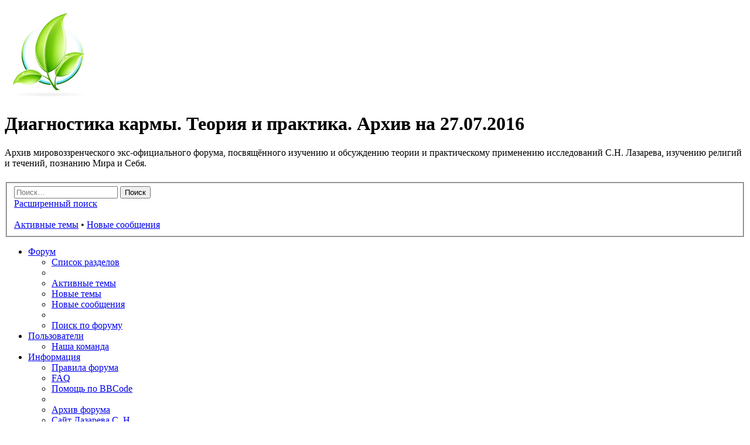

--- FILE ---
content_type: text/html; charset=UTF-8
request_url: http://forumarchiv.f-dk.ru/viewtopic.php?f=13&t=60013&sid=4a7510c797888e8fbd095be0cf0f8e2e
body_size: 19491
content:
<!DOCTYPE html>
<html dir="ltr" lang="ru">
<head>
<meta charset="UTF-8" />
<meta name="keywords" content="Диагностика кармы Теория практика форум фдк человек будущего опыт выживания мировоззрение религия философия ситуация жизнь взаимопомощь трудная ситуация эзотерика" />
<meta name="description" content="Архив мировоззренческого экс-официального форума, посвящённого изучению и обсуждению теории и практическому применению исследований С.Н. Лазарева, изучению религий и течений, познанию Мира и Себя." />

<title>Как я пыталась устроиться на работу - Опыт - Диагностика кармы. Теория и практика. Архив на 27.07.2016</title>
<link rel="canonical" href="http://forumarchiv.f-dk.ru/viewtopic.php?f=13&amp;t=60013" /><link rel="image_src" href="http://forum.f-dk.ru/images/logo_f-dk.gif" />

<link href="./styles/prosilver-dark-green/theme/print.css" rel="stylesheet" type="text/css" media="print" title="printonly" />
<link href="./style.php?id=35&amp;lang=ru&amp;mtime=1530265432&amp;sid=7ec7e94a526e38e698a3355282a5735f" rel="stylesheet" type="text/css" media="screen, projection" />

<style type="text/css" media="screen, projection">
#wrap { min-width: 875px; max-width: 1500px; }
</style>


	<!--[if lt IE 9]>
		<script src="./assets/js/jquery-ie8.js"></script>
		<script src="http://phpbbex.com/oldies/oldies.js" charset="utf-8"></script>
	<![endif]-->
	<!--[if gte IE 9]><!-->
		<script src="./assets/js/jquery.js"></script>
	<!--<![endif]-->


<script src="./styles/prosilver/template/forum_fn.js"></script>
<script>
	var lang = {};
	lang.jump_page = 'Введите номер страницы';
	var on_page = '1';
	var per_page = '20';
	var base_url = './viewtopic.php?f=13&amp;t=60013&amp;sid=7ec7e94a526e38e698a3355282a5735f';

	

	/**
	* Find a member
	*/
	function find_username(url)
	{
		popup(url, 760, 570, '_usersearch');
		return false;
	}
</script>
<link href="./styles/prosilver-dark-green/theme/prime_trash_bin.css" rel="stylesheet" type="text/css" />




</head>


<div id="wrap">
	<a id="top" name="top" accesskey="t"></a>
	<div id="back-to-top" title="Наверх" class="on-right"></div>
	<div style="padding-top: 10px;"></div>
	

	<div id="page-header">
		<div class="headerbar">
			<div class="inner"><span class="corners-top"><span></span></span>

			<div id="site-description">
				<a href="./index.php?sid=7ec7e94a526e38e698a3355282a5735f" title="Диагностика кармы. Теория и практика. Архив на 27.07.2016 - Архив мировоззренческого экс-официального форума, посвящённого изучению и обсуждению теории и практическому применению исследований С.Н. Лазарева, изучению религий и течений, познанию Мира и Себя." id="logo"><img src="./styles/prosilver-dark-green/imageset/logo-forum1.png" width="150" height="150" alt="" title="" /></a>
				<h1>Диагностика кармы. Теория и практика. Архив на 27.07.2016</h1>
				<p>Архив мировоззренческого экс-официального форума, посвящённого изучению и обсуждению теории и практическому применению исследований С.Н. Лазарева, изучению религий и течений, познанию Мира и Себя.</p>
				
			</div>

		
			<div id="search-box" style="margin-top: 23px;">
				<form action="./search.php?sid=7ec7e94a526e38e698a3355282a5735f" method="post" id="search">
				<fieldset>
					<input name="keywords" id="keywords" type="text" maxlength="128" title="Ключевые слова" class="inputbox search" placeholder="Поиск…" value="" />
					<input class="button2" value="Поиск" type="submit" /><br />
					<a href="./search.php?sid=7ec7e94a526e38e698a3355282a5735f" title="Параметры расширенного поиска">Расширенный поиск</a> <input type="hidden" name="sid" value="7ec7e94a526e38e698a3355282a5735f" />

<br>
<br>
<a href="./search.php?search_id=active_topics&amp;sid=7ec7e94a526e38e698a3355282a5735f">Активные темы</a>  &bull; <a href="./search.php?search_id=newposts&amp;sid=7ec7e94a526e38e698a3355282a5735f">Новые сообщения</a>
				</fieldset>
				</form>
			</div>
		

			<span class="clear"></span></div>

		</div>

		<ul id="main-menu">
		<li><a href="#">Форум</a>
		<ul>
			<li><a rel="nofollow" style="background-position: 0 -18px;" href="./index.php?sid=7ec7e94a526e38e698a3355282a5735f">Список разделов</a></li>
			<li class="separator"></li>
			<li><a rel="nofollow" style="background-position: 0 -36px;" href="./search.php?search_id=active_topics&amp;sid=7ec7e94a526e38e698a3355282a5735f">Активные темы</a></li>
			<li><a rel="nofollow" style="background-position: 0 -36px;" href="./search.php?search_id=active_topics&amp;srtfirst=1&amp;sid=7ec7e94a526e38e698a3355282a5735f">Новые темы</a></li>
			
			<li><a rel="nofollow" style="background-position: 0 -36px;" href="./search.php?search_id=newposts&amp;sid=7ec7e94a526e38e698a3355282a5735f">Новые сообщения</a></li>
			<li class="separator"></li>
			
			<li><a rel="nofollow" style="background-position: 0 -108px;" href="./search.php?sid=7ec7e94a526e38e698a3355282a5735f">Поиск по форуму</a></li>
		</ul>
		</li>
		
		<li><a rel="nofollow" href="./memberlist.php?sid=7ec7e94a526e38e698a3355282a5735f">Пользователи</a>
		<ul>
			<li><a rel="nofollow" style="background-position: 0 -414px;" href="./memberlist.php?mode=leaders&amp;sid=7ec7e94a526e38e698a3355282a5735f">Наша команда</a></li>
			</ul>
		</li>
		
		<li><a href="http://forum.f-dk.ru/viewtopic.php?t=12592.html">Информация</a>
		<ul>
			<li><a style="background-position: 0 -342px;" href="http://forum.f-dk.ru/viewtopic.php?t=12592.html">Правила форума</a></li> 
			<!--<li><a style="background-position: 0 -342px;" href="./faq.php?mode=rules&amp;sid=7ec7e94a526e38e698a3355282a5735f">Правила форума</a></li>--> <!--Samarsky-->
			<li><a style="background-position: 0 -360px;" href="./faq.php?sid=7ec7e94a526e38e698a3355282a5735f">FAQ</a></li>
			<li><a style="background-position: 0 -360px;" href="./faq.php?mode=bbcode&amp;sid=7ec7e94a526e38e698a3355282a5735f">Помощь по BBCode</a></li>
			<li class="separator"></li>
			<li><a <a style="background-position: 0 -360px;" href="http://forumarchiv.f-dk.ru/" title="Архив форума"  alt="Архив форума" hspace="3" />Архив форума</a>
			<li><a <a style="background-position: 0 -360px;" href="http://www.lazarev.ru/" title="Сайт С.Н. Лазарева"  alt="сайт С.Н. Лазарева" hspace="3" />Сайт Лазарева С. Н.</a>
		</ul>
		</li>
		
		<li style="float: right; border-right: 0;"><a rel="nofollow" href="./ucp.php?mode=login&amp;sid=7ec7e94a526e38e698a3355282a5735f">Вход</a></li>
		<li style="float: right;"><a rel="nofollow" href="./ucp.php?mode=register&amp;sid=7ec7e94a526e38e698a3355282a5735f">Регистрация</a></li>
		<li style="float: right; border-left: 0; height: 25px;"></li>
		
		
<!--main from old forum Samarsky -->		
<!--<li><a href="http://wiki-dk.org/" target="_blank" title="Википедия-ДК (Wiki-DK)"  alt="Вики-ДК" hspace="3" />Wiki-DK</a> &nbsp;&nbsp;</a>-->
<li><a href="http://forum.f-dk.ru/chat/" title="Чат" alt="Чат" hspace="3" />Чат</a>&nbsp;&nbsp;</a>
</li>
		
		
		
		</ul>
	</div>

	<div id="page-body">
		
<ul class="header-icons">
	
</ul>


<h2><a href="./viewtopic.php?f=13&amp;t=60013&amp;sid=7ec7e94a526e38e698a3355282a5735f">Как я пыталась устроиться на работу</a></h2>
<p class="header-path"><a href="./index.php?sid=7ec7e94a526e38e698a3355282a5735f" accesskey="h">Список разделов</a>  <strong>&#8250;</strong> <a href="./viewforum.php?f=18&amp;sid=7ec7e94a526e38e698a3355282a5735f">Главное</a> <strong>&#8250;</strong> <a href="./viewforum.php?f=13&amp;sid=7ec7e94a526e38e698a3355282a5735f">Опыт</a></p>


<p style="display: none">
	<strong>Описание:</strong> Здесь вы можете поделиться своим жизненным опытом.<br />Внимание: в этом разделе автор созданной темы автоматически назначается Куратором темы, имеющим право удалять сообщения, а также закрывать и открывать свои темы.<br />Просьба к авторам тем: не злоупотреблять этими правами.<br />
</p>


<div class="topic-actions">

	<div class="buttons">
	
		<div class="locked-icon"><a rel="nofollow" href="./posting.php?mode=reply&amp;f=13&amp;t=60013&amp;sid=7ec7e94a526e38e698a3355282a5735f" title="Эта тема закрыта, вы не можете редактировать и оставлять сообщения в ней."><span></span>Закрыто</a></div>
	
	</div>

	
		<div class="search-box">
			<form method="get" id="topic-search" action="./search.php?sid=7ec7e94a526e38e698a3355282a5735f">
			<fieldset>
				<input class="inputbox search tiny" type="text" name="keywords" id="search_keywords" size="20" placeholder="Поиск в теме…" />
				<input class="button2" type="submit" value="Поиск" />
				<input type="hidden" name="t" value="60013" />
<input type="hidden" name="sid" value="7ec7e94a526e38e698a3355282a5735f" />

			</fieldset>
			</form>
		</div>
	
		<div class="pagination">
			Сообщений: 663
			 &bull; <a rel="nofollow" href="#" onclick="jumpto(); return false;" title="Перейти на страницу…">Страница 1 из 34</a> &bull; <span><strong>1</strong><span class="page-sep">, </span><a href="./viewtopic.php?f=13&amp;t=60013&amp;sid=7ec7e94a526e38e698a3355282a5735f&amp;start=20">2</a><span class="page-sep">, </span><a href="./viewtopic.php?f=13&amp;t=60013&amp;sid=7ec7e94a526e38e698a3355282a5735f&amp;start=40">3</a><span class="page-sep">, </span><a href="./viewtopic.php?f=13&amp;t=60013&amp;sid=7ec7e94a526e38e698a3355282a5735f&amp;start=60">4</a><span class="page-sep">, </span><a href="./viewtopic.php?f=13&amp;t=60013&amp;sid=7ec7e94a526e38e698a3355282a5735f&amp;start=80">5</a><span class="page-sep">, </span><a href="./viewtopic.php?f=13&amp;t=60013&amp;sid=7ec7e94a526e38e698a3355282a5735f&amp;start=100">6</a><span class="page-sep">, </span><a href="./viewtopic.php?f=13&amp;t=60013&amp;sid=7ec7e94a526e38e698a3355282a5735f&amp;start=120">7</a><span class="page-sep">, </span><a href="./viewtopic.php?f=13&amp;t=60013&amp;sid=7ec7e94a526e38e698a3355282a5735f&amp;start=140">8</a><span class="page-sep">, </span><a href="./viewtopic.php?f=13&amp;t=60013&amp;sid=7ec7e94a526e38e698a3355282a5735f&amp;start=160">9</a><span class="page-dots"> … </span><a href="./viewtopic.php?f=13&amp;t=60013&amp;sid=7ec7e94a526e38e698a3355282a5735f&amp;start=660">34</a></span>
		</div>
	

</div>
<div class="clear"></div>


<script type="text/javascript">
jQuery(function($)
{
	$('li.rate-box').on('click', '.rate-minus, .rate-plus', function()
	{
		var action = $(this).hasClass('rate-minus') ? 'minus' : 'plus';
		var post_id = $(this).parents('.post').data('id');
		var $box = $(this).parents('.rate-box');
		$('.rate-value', $box).wrapInner('<span class="inline-preloader"></span>');
		$.getJSON('ajax.php', {'module': 'rating', 'action': action, 'post_id': post_id, 'token': '15f6196d'})
		.done(function(data)
		{
			if (data.status != 'ok') return;
			
			var title = $('.rate-value', $box).attr('title');
			
			var html = '';
			html += '<span class="rate-';
			html += (data.user_rate < 0) ? 'minus-voted' : (data.user_can_minus ? 'minus' : 'no-minus');
			html += '"></span><span class="rate-value rate-';
			html += (data.post_rating > 0) ? 'positive' : ((data.post_rating < 0) ? 'negative' : 'zero');
			html += '" title="+' + data.post_rating_positive + '/−' + data.post_rating_negative + '">';
			html += (data.post_rating_positive != 0 || data.post_rating_negative != 0) ? data.post_rating : '−';
			html += '</span><span class="rate-';
			html += (data.user_rate > 0) ? 'plus-voted' : (data.user_can_plus ? 'plus' : 'no-plus');
			html += '"></span>';
			$box.html(html);
			
			$('.rate-value', $box).attr('title', title ? title : '');
			
		})
		.fail(function()
		{
			$('.rate-value', $box).text($('.rate-value span', $box).text());
		});
	});
});
</script>

	<div id="p2605903" data-id="2605903" class="post bg2">
		<div class="inner"><span class="corners-top"><span></span></span>

		<div class="postbody">
			
				<ul class="profile-icons">
					<li class="rate-box"><span class="rate-no-minus"></span><span class="rate-value rate-positive" title="Вс, 3 мая 2015 +1 _Tasha&#13;Вс, 3 мая 2015 +1 tiss77&#13;Вс, 3 мая 2015 +1 Авалока&#13;Вс, 3 мая 2015 +1 mimo&#13;Вс, 3 мая 2015 +1 Компас земной&#13;Вс, 3 мая 2015 +1 Солнышко&#13;Вс, 3 мая 2015 +1 Helenka&#13;Чт, 7 мая 2015 +1 Asterа">8</span><span class="rate-no-plus"></span></li>
				</ul>
			
			<p class="author"><a rel="nofollow" href="./viewtopic.php?p=2605903&amp;sid=7ec7e94a526e38e698a3355282a5735f#p2605903">#1</a> <span><strong><a rel="nofollow" href="./memberlist.php?mode=viewprofile&amp;u=17214&amp;sid=7ec7e94a526e38e698a3355282a5735f">Сью</a></strong></span> &raquo; Вс, 3 мая 2015, 1:39 </p>

			

			<div class="content">Моя Евпатория - город маленький, и к тому же, курортный. С работой здесь у нас всегда было непросто. Летом ещё как-то многие устраиваются на сезон, в разные кафе, в уличные торговые палатки, в санатории и отели и т.д. А зимой сложнее, зимой наш город превращается то ли в большую деревню, то ли в заброшенный дом отдыха... <br /><br />Фактически, я за всё время работала всего в двух местах - на продаже экскурсий по Крыму, и в местном Пенсионном Фонде, но опыт поиска работы у меня очень богатый и разнообразный.<br /><br />И вот, в очередной раз, пришлось заняться снова таким поиском - поскольку здоровье стало более-менее позволять - и ситуация в целом потребовала хотя бы попробовать это сделать.<br /><br />Открыла газету в электронном виде и начала звонить.<br />Всё, в основном, как всегда... Требуются горничные, официантки, продавцы на выносную торговлю (все они требуются с опытом работы). Попалась пара странных вакансий - одна, продажа бытовой химии на улице, с каждодневным выездом в другие города Крыма... другая - раздатчик листовок с высокой оплатой этого нелёгкого труда. В остальном всё как обычно. Смотрю список - и тут взгляд цепляет непривычное и какое-то слишком хорошее объявление -  требуются администраторы, в офис, можно без опыта работы (обучение). Зарплата 8000-10000 (а это очень неплохая зарплата).<br /><br />Звоню, меня сразу же приглашают на собеседование. Пытаюсь узнать, что за фирма - мне отвечают, что фирма новая. Российская, конечно же, развивающаяся и перспективная, только что открывшаяся (по спине пробегает лёгкий холодок, но я его усилием воли прогоняю - как же, ведь фирма новая и очень хорошая, какие тут ещё могут быть холодки). На всякий случай задаю вопрос - а чем же эта фирма занимается? Но всё в порядке - её деятельность связана с продуктами питания и медицинским оборудованием.  <img src="./images/smilies/60.gif" alt=":crazy:" title="Сумашедший" /> <br />А моя работа будет состоять в том, чтобы вести переговоры и несложную документацию и заключать договора.<br />И меня с радостью ждут завтра с 9 до 10 на собеседование.<br /><br />После настолько удачного звонка должность администратора меня как-то особенно заинтересовала, и я позвонила ещё по двум похожим объявлениям - в результате чего получила приглашение по этому же адресу, правда, к разным людям. Решила пойти к первой, Ольге Александровне. В мыслях прикинула масштабы фирмы, которой требуется так много работников...<br /><br />На следующее утро, по указанному адресу, передо мной распахнул двери офис под загадочным и красивым названием - &quot;Бета-центр&quot;  <img src="./images/smilies/60.gif" alt=":crazy:" title="Сумашедший" /> <br />Офис оказался небольшим, хотя и современным. Три стола, два ряда стульев, большой экран на стене. Пожилой человек в очках, похожий на профессора, вручил ручку и анкету - а культурная и милая дама в возрасте, улыбаясь, пригласила на беседу, извиняясь за то, что Ольги Александровны на месте сегодня нет, и она её подменяет.<br />По анкете поговорили... Сильно ли меня интересует карьера? Нет, не сильно, работу ищу из-за финансовых трудностей. Важен ли для меня коллектив? Да, важен, но прекрасно смогу работать и в одиночестве. Какие качества ценю в сотрудниках? Ответственность, надёжность, честность - и независимость от инстинктов - жадности, алчности и т.д. (почему-то, как говорит Сергей Николаевич, захотелось сказать именно это...  <img src="./images/smilies/smile.gif" alt=":smile:" title="Улыбка" /> )<br />И тут по спине у меня снова пробежал холодок - потому что взгляд упал на бейджик дамы - Валентина Николаевна, было там написано.<br />Я перевела взгляд, чтобы посмотреть ей в глаза - точно, это была Валентина Николаевна!<br /><br /> - Скажите, а как называется ваша фирма? Я хочу посмотреть в интернете.<br /> Валентина Николаевна занервничала - Мы не говорим название фирмы до стажировки, а потом сразу даём официальный сайт! - улыбаясь, ответила она.<br /><br />(продолжение следует...)</div>
			

		</div>

		
			<dl class="postprofile" id="profile2605903">
			<dt><strong><font size=+1><a rel="nofollow" href="./memberlist.php?mode=viewprofile&amp;u=17214&amp;sid=7ec7e94a526e38e698a3355282a5735f">Сью</a></font></strong></dt>
			<dd>Автор темы</dd><dd class="avatar"><a rel="nofollow" href="./memberlist.php?mode=viewprofile&amp;u=17214&amp;sid=7ec7e94a526e38e698a3355282a5735f"><img src="./images/avatars/upload/17214.jpg" width="128" height="96" alt="Аватара" /></a></dd>

			<dd class="fseparator"></dd>
			<dd><strong>Откуда:</strong> Евпатория</dd><dd><strong>Сообщения:</strong> 2794</dd><dd><strong>Темы:</strong> 57</dd><dd><strong>Зарегистрирован:</strong> Сб, 1 января 2011</dd><dd><strong>С нами:</strong> 15 лет</dd>

			</dl>
		

		<span class="corners-bottom"><span></span></span></div>
	</div>
	<hr class="divider" />
	<hr />
	<div id="p2605968" data-id="2605968" class="post bg1">
		<div class="inner"><span class="corners-top"><span></span></span>

		<div class="postbody">
			
				<ul class="profile-icons">
					<li class="rate-box"><span class="rate-no-minus"></span><span class="rate-value rate-zero">−</span><span class="rate-no-plus"></span></li>
				</ul>
			<h3 ><a rel="nofollow" href="#p2605968">Re: Как я пыталась устроиться на работу</a></h3>
			<p class="author"><a rel="nofollow" href="./viewtopic.php?p=2605968&amp;sid=7ec7e94a526e38e698a3355282a5735f#p2605968">#3</a> <span><strong><a rel="nofollow" href="./memberlist.php?mode=viewprofile&amp;u=25857&amp;sid=7ec7e94a526e38e698a3355282a5735f">_Tasha</a></strong></span> &raquo; Вс, 3 мая 2015, 7:50 </p>

			

			<div class="content"><span style="font-weight: bold">Сью</span>, интригующе... ))) А кто такая Валентина Николаевна?</div>
			

		</div>

		
			<dl class="postprofile" id="profile2605968">
			<dt><strong><font size=+1><a rel="nofollow" href="./memberlist.php?mode=viewprofile&amp;u=25857&amp;sid=7ec7e94a526e38e698a3355282a5735f">_Tasha</a></font></strong></dt>
			<dd class="avatar"><a rel="nofollow" href="./memberlist.php?mode=viewprofile&amp;u=25857&amp;sid=7ec7e94a526e38e698a3355282a5735f"><img src="./images/avatars/upload/25857.jpg" width="100" height="100" alt="Аватара" /></a></dd>

			<dd class="fseparator"></dd>
			<dd><strong>Сообщения:</strong> 5120</dd><dd><strong>Темы:</strong> 25</dd><dd><strong>Зарегистрирован:</strong> Ср, 16 января 2013</dd><dd><strong>С нами:</strong> 13 лет</dd>

			</dl>
		

		<span class="corners-bottom"><span></span></span></div>
	</div>
	<hr class="divider" />
	
	<div id="p2606024" data-id="2606024" class="post bg2">
		<div class="inner"><span class="corners-top"><span></span></span>

		<div class="postbody">
			
				<ul class="profile-icons">
					<li class="rate-box"><span class="rate-no-minus"></span><span class="rate-value rate-positive" title="Вс, 3 мая 2015 +1 Сью">1</span><span class="rate-no-plus"></span></li>
				</ul>
			<h3 ><a rel="nofollow" href="#p2606024">Re: Как я пыталась устроиться на работу</a></h3>
			<p class="author"><a rel="nofollow" href="./viewtopic.php?p=2606024&amp;sid=7ec7e94a526e38e698a3355282a5735f#p2606024">#4</a> <span><strong><a rel="nofollow" href="./memberlist.php?mode=viewprofile&amp;u=4692&amp;sid=7ec7e94a526e38e698a3355282a5735f">Бриджит</a></strong></span> &raquo; Вс, 3 мая 2015, 10:05 </p>

			

			<div class="content">Судя по объявлению, что то связанное с сетевым маркетингом <!-- m --><a class="postlink" target="_blank" href="http://www.trud.ua/jobs/878955.html">http://www.trud.ua/jobs/878955.html</a><!-- m --></div>
			

		</div>

		
			<dl class="postprofile" id="profile2606024">
			<dt><strong><font size=+1><a rel="nofollow" href="./memberlist.php?mode=viewprofile&amp;u=4692&amp;sid=7ec7e94a526e38e698a3355282a5735f">Бриджит</a></font></strong> <img src="./styles/prosilver-dark-green/theme/images/icon_gender_f.gif" title="Пол: Женский" alt="F" /></dt>
			<dd class="avatar"><a rel="nofollow" href="./memberlist.php?mode=viewprofile&amp;u=4692&amp;sid=7ec7e94a526e38e698a3355282a5735f"><img src="./images/avatars/upload/4692.jpg" width="128" height="123" alt="Аватара" /></a></dd>

			<dd class="fseparator"></dd>
			<dd><strong>Сообщения:</strong> 39098</dd><dd><strong>Темы:</strong> 108</dd><dd><strong>Зарегистрирован:</strong> Ср, 29 ноября 2006</dd><dd><strong>С нами:</strong> 19 лет 1 месяц</dd>
				<dd><strong>О себе:</strong> Бриллиант</dd>
			

			</dl>
		

		<span class="corners-bottom"><span></span></span></div>
	</div>
	<hr class="divider" />
	
	<div id="p2606029" data-id="2606029" class="post bg1">
		<div class="inner"><span class="corners-top"><span></span></span>

		<div class="postbody">
			
				<ul class="profile-icons">
					<li class="rate-box"><span class="rate-no-minus"></span><span class="rate-value rate-zero">−</span><span class="rate-no-plus"></span></li>
				</ul>
			<h3 ><a rel="nofollow" href="#p2606029">Re: Как я пыталась устроиться на работу</a></h3>
			<p class="author"><a rel="nofollow" href="./viewtopic.php?p=2606029&amp;sid=7ec7e94a526e38e698a3355282a5735f#p2606029">#5</a> <span><strong><a rel="nofollow" href="./memberlist.php?mode=viewprofile&amp;u=26533&amp;sid=7ec7e94a526e38e698a3355282a5735f">LadyClarick</a></strong></span> &raquo; Вс, 3 мая 2015, 10:15 </p>

			

			<div class="content"><blockquote><div><cite>Сью писал(а):</cite>Зарплата 8000-10000 (а это очень неплохая зарплата).</div></blockquote>это гривы или рубли?</div>
			

		</div>

		
			<dl class="postprofile" id="profile2606029">
			<dt><strong><font size=+1><a rel="nofollow" href="./memberlist.php?mode=viewprofile&amp;u=26533&amp;sid=7ec7e94a526e38e698a3355282a5735f">LadyClarick</a></font></strong> <img src="./styles/prosilver-dark-green/theme/images/icon_gender_f.gif" title="Пол: Женский" alt="F" /></dt>
			<dd class="avatar"><a rel="nofollow" href="./memberlist.php?mode=viewprofile&amp;u=26533&amp;sid=7ec7e94a526e38e698a3355282a5735f"><img src="./images/avatars/upload/26533.jpg" width="128" height="127" alt="Аватара" /></a></dd>

			<dd class="fseparator"></dd>
			<dd><strong>Сообщения:</strong> 10604</dd><dd><strong>Темы:</strong> 277</dd><dd><strong>Зарегистрирован:</strong> Сб, 22 февраля 2014</dd><dd><strong>С нами:</strong> 11 лет 10 месяцев</dd>
				<dd><strong>О себе:</strong> Milady</dd>
			

			</dl>
		

		<span class="corners-bottom"><span></span></span></div>
	</div>
	<hr class="divider" />
	
	<div id="p2606040" data-id="2606040" class="post bg2">
		<div class="inner"><span class="corners-top"><span></span></span>

		<div class="postbody">
			
				<ul class="profile-icons">
					<li class="rate-box"><span class="rate-no-minus"></span><span class="rate-value rate-zero">−</span><span class="rate-no-plus"></span></li>
				</ul>
			<h3 ><a rel="nofollow" href="#p2606040">Re: Как я пыталась устроиться на работу</a></h3>
			<p class="author"><a rel="nofollow" href="./viewtopic.php?p=2606040&amp;sid=7ec7e94a526e38e698a3355282a5735f#p2606040">#6</a> <span><strong><a rel="nofollow" href="./memberlist.php?mode=viewprofile&amp;u=26238&amp;sid=7ec7e94a526e38e698a3355282a5735f">monroe</a></strong></span> &raquo; Вс, 3 мая 2015, 10:42 </p>

			

			<div class="content"><blockquote><div><cite>Сью писал(а):</cite>(по спине пробегает лёгкий холодок, но я его усилием воли прогоняю - как же, ведь фирма новая и очень хорошая, какие тут ещё могут быть холодки)</div></blockquote><blockquote><div><cite>Сью писал(а):</cite>И тут по спине у меня снова пробежал холодок - потому что взгляд упал на бейджик дамы - Валентина Николаевна, было там написано.</div></blockquote>было бы от чего &quot;холодкам&quot; по спине бегать.<br />ну не окажется эта фирма &quot;работой твоей мечты&quot; - ну и что?</div>
			

		</div>

		
			<dl class="postprofile" id="profile2606040">
			<dt><strong><font size=+1><a rel="nofollow" href="./memberlist.php?mode=viewprofile&amp;u=26238&amp;sid=7ec7e94a526e38e698a3355282a5735f">monroe</a></font></strong> <img src="./styles/prosilver-dark-green/theme/images/icon_gender_f.gif" title="Пол: Женский" alt="F" /></dt>
			<dd></dd><dd><img src="./images/ranks/cooltext1365344090.png" alt="Автор года" title="Автор года" /></dd><dd class="avatar"><a rel="nofollow" href="./memberlist.php?mode=viewprofile&amp;u=26238&amp;sid=7ec7e94a526e38e698a3355282a5735f"><img src="./images/avatars/upload/26238.png" width="120" height="120" alt="Аватара" /></a></dd>

			<dd class="fseparator"></dd>
			<dd><strong>Сообщения:</strong> 16343</dd><dd><strong>Темы:</strong> 228</dd><dd><strong>Зарегистрирован:</strong> Пт, 26 июля 2013</dd><dd><strong>С нами:</strong> 12 лет 5 месяцев</dd>
				<dd><strong>О себе:</strong> жду чуда</dd>
			

			</dl>
		

		<span class="corners-bottom"><span></span></span></div>
	</div>
	<hr class="divider" />
	
	<div id="p2606052" data-id="2606052" class="post bg1">
		<div class="inner"><span class="corners-top"><span></span></span>

		<div class="postbody">
			
				<ul class="profile-icons">
					<li class="rate-box"><span class="rate-no-minus"></span><span class="rate-value rate-zero">−</span><span class="rate-no-plus"></span></li>
				</ul>
			<h3 ><a rel="nofollow" href="#p2606052">Re: Как я пыталась устроиться на работу</a></h3>
			<p class="author"><a rel="nofollow" href="./viewtopic.php?p=2606052&amp;sid=7ec7e94a526e38e698a3355282a5735f#p2606052">#7</a> <span><strong><a rel="nofollow" href="./memberlist.php?mode=viewprofile&amp;u=26646&amp;sid=7ec7e94a526e38e698a3355282a5735f">Quadriga</a></strong></span> &raquo; Вс, 3 мая 2015, 11:01 </p>

			

			<div class="content"><img src="./images/smilies/53.gif" alt=":hi-hi:" title="Хихиканье" /><br />Не млм, а это... не только ценный мех, но и источник детическохо, лехкоусвояемохо мяса.<br /><blockquote><div><cite>LadyClarick писал(а):</cite>это гривы или рубли?</div></blockquote>шекели</div>
			

		</div>

		
			<dl class="postprofile" id="profile2606052">
			<dt><strong><font size=+1><a rel="nofollow" href="./memberlist.php?mode=viewprofile&amp;u=26646&amp;sid=7ec7e94a526e38e698a3355282a5735f">Quadriga</a></font></strong></dt>
			<dd class="avatar"><a rel="nofollow" href="./memberlist.php?mode=viewprofile&amp;u=26646&amp;sid=7ec7e94a526e38e698a3355282a5735f"><img src="./images/avatars/upload/26646.jpg" width="125" height="121" alt="Аватара" /></a></dd>

			<dd class="fseparator"></dd>
			<dd><strong>Сообщения:</strong> 1148</dd><dd><strong>Зарегистрирован:</strong> Чт, 4 сентября 2014</dd><dd><strong>С нами:</strong> 11 лет 4 месяца</dd>

			</dl>
		

		<span class="corners-bottom"><span></span></span></div>
	</div>
	<hr class="divider" />
	
	<div id="p2606095" data-id="2606095" class="post bg2">
		<div class="inner"><span class="corners-top"><span></span></span>

		<div class="postbody">
			
				<ul class="profile-icons">
					<li class="rate-box"><span class="rate-no-minus"></span><span class="rate-value rate-zero">−</span><span class="rate-no-plus"></span></li>
				</ul>
			<h3 ><a rel="nofollow" href="#p2606095">Re: Как я пыталась устроиться на работу</a></h3>
			<p class="author"><a rel="nofollow" href="./viewtopic.php?p=2606095&amp;sid=7ec7e94a526e38e698a3355282a5735f#p2606095">#8</a> <span><strong><a rel="nofollow" href="./memberlist.php?mode=viewprofile&amp;u=4434&amp;sid=7ec7e94a526e38e698a3355282a5735f">Благодарю</a></strong></span> &raquo; Вс, 3 мая 2015, 12:00 </p>

			

			<div class="content">в первый раз шоль?<br />сетка, зомбоящик, гербалайф и прочее, = 100%<br /> <img src="./images/smilies/smile.gif" alt=":smile:" title="Улыбка" /></div>
			

		</div>

		
			<dl class="postprofile" id="profile2606095">
			<dt><strong><font size=+1><a rel="nofollow" href="./memberlist.php?mode=viewprofile&amp;u=4434&amp;sid=7ec7e94a526e38e698a3355282a5735f">Благодарю</a></font></strong></dt>
			<dd class="avatar"><a rel="nofollow" href="./memberlist.php?mode=viewprofile&amp;u=4434&amp;sid=7ec7e94a526e38e698a3355282a5735f"><img src="./images/avatars/upload/4434.gif" width="100" height="93" alt="Аватара" /></a></dd>

			<dd class="fseparator"></dd>
			<dd><strong>Откуда:</strong> http://fastpic.ru/</dd><dd><strong>Сообщения:</strong> 21887</dd><dd><strong>Темы:</strong> 729</dd><dd><strong>Зарегистрирован:</strong> Чт, 2 ноября 2006</dd><dd><strong>С нами:</strong> 19 лет 2 месяца</dd>
				<dd>
					<ul class="profile-icons">
						<li class="web-icon"><a href="http://api.hostinger.ru/redir/1110977" title="WWW: http://api.hostinger.ru/redir/1110977" target="_blank"><span>Сайт</span></a></li>
					</ul>
				</dd>
			

			</dl>
		

		<span class="corners-bottom"><span></span></span></div>
	</div>
	<hr class="divider" />
	
	<div id="p2606113" data-id="2606113" class="post bg1">
		<div class="inner"><span class="corners-top"><span></span></span>

		<div class="postbody">
			
				<ul class="profile-icons">
					<li class="rate-box"><span class="rate-no-minus"></span><span class="rate-value rate-zero">−</span><span class="rate-no-plus"></span></li>
				</ul>
			<h3 ><a rel="nofollow" href="#p2606113">Re: Как я пыталась устроиться на работу</a></h3>
			<p class="author"><a rel="nofollow" href="./viewtopic.php?p=2606113&amp;sid=7ec7e94a526e38e698a3355282a5735f#p2606113">#9</a> <span><strong><a rel="nofollow" href="./memberlist.php?mode=viewprofile&amp;u=4434&amp;sid=7ec7e94a526e38e698a3355282a5735f">Благодарю</a></strong></span> &raquo; Вс, 3 мая 2015, 12:31 </p>

			

			<div class="content"><blockquote><div><cite>Аgape писал(а):</cite>так я искала работу в 90е. А щаз- 21 век на дворе. Методы остались из прошлого века.</div></blockquote>+дык оне мутируют, паразитируют, от центра по окраинам текут, возвращаются и сново жрут<br /> <img src="./images/smilies/smile.gif" alt=":smile:" title="Улыбка" /> <br />не наю, как счас но года 3-и назад в москав их было не мало<br />не прятались, все по центру, норм офисы снимали,- чуялся размах<br />можно было даже в инете найти черные списки таких контор и адресов<br />а скок у нас их было)) да и счас есть,..краску сменят, лабуду какую-нить новую заведут и поехали народ болванить заново</div>
			

		</div>

		
			<dl class="postprofile" id="profile2606113">
			<dt><strong><font size=+1><a rel="nofollow" href="./memberlist.php?mode=viewprofile&amp;u=4434&amp;sid=7ec7e94a526e38e698a3355282a5735f">Благодарю</a></font></strong></dt>
			<dd class="avatar"><a rel="nofollow" href="./memberlist.php?mode=viewprofile&amp;u=4434&amp;sid=7ec7e94a526e38e698a3355282a5735f"><img src="./images/avatars/upload/4434.gif" width="100" height="93" alt="Аватара" /></a></dd>

			<dd class="fseparator"></dd>
			<dd><strong>Откуда:</strong> http://fastpic.ru/</dd><dd><strong>Сообщения:</strong> 21887</dd><dd><strong>Темы:</strong> 729</dd><dd><strong>Зарегистрирован:</strong> Чт, 2 ноября 2006</dd><dd><strong>С нами:</strong> 19 лет 2 месяца</dd>
				<dd>
					<ul class="profile-icons">
						<li class="web-icon"><a href="http://api.hostinger.ru/redir/1110977" title="WWW: http://api.hostinger.ru/redir/1110977" target="_blank"><span>Сайт</span></a></li>
					</ul>
				</dd>
			

			</dl>
		

		<span class="corners-bottom"><span></span></span></div>
	</div>
	<hr class="divider" />
	
	<div id="p2606184" data-id="2606184" class="post bg2">
		<div class="inner"><span class="corners-top"><span></span></span>

		<div class="postbody">
			
				<ul class="profile-icons">
					<li class="rate-box"><span class="rate-no-minus"></span><span class="rate-value rate-zero">−</span><span class="rate-no-plus"></span></li>
				</ul>
			<h3 ><a rel="nofollow" href="#p2606184">Re: Как я пыталась устроиться на работу</a></h3>
			<p class="author"><a rel="nofollow" href="./viewtopic.php?p=2606184&amp;sid=7ec7e94a526e38e698a3355282a5735f#p2606184">#10</a> <span><strong><a rel="nofollow" href="./memberlist.php?mode=viewprofile&amp;u=17214&amp;sid=7ec7e94a526e38e698a3355282a5735f">Сью</a></strong></span> &raquo; Вс, 3 мая 2015, 13:29 </p>

			

			<div class="content"><blockquote><div><cite>_Tasha писал(а):</cite><span style="font-weight: bold">Сью</span>, интригующе... ))) А кто такая Валентина Николаевна?</div></blockquote><br />О, Валентина Николаевна - это мастер своего дела.  <img src="./images/smilies/smile.gif" alt=":smile:" title="Улыбка" />  <img src="./images/smilies/5.gif" alt=":grin:" title="Радость" /> <br /><br /><blockquote><div><cite>Бриджит писал(а):</cite>Судя по объявлению, что то связанное с сетевым маркетингом <!-- m --><a class="postlink" target="_blank" href="http://www.trud.ua/jobs/878955.html">http://www.trud.ua/jobs/878955.html</a><!-- m --></div></blockquote><br />Ага, и в интернете их объявлений полным-полно.  <img src="./images/smilies/smile.gif" alt=":smile:" title="Улыбка" /> А Эмир Рустемович - это третий персонаж, он там тоже был.  <img src="./images/smilies/smile.gif" alt=":smile:" title="Улыбка" /> <br /><br /><blockquote><div><cite>LadyClarick писал(а):</cite><blockquote><div><cite>Сью писал(а):</cite>Зарплата 8000-10000 (а это очень неплохая зарплата).</div></blockquote>это гривы или рубли?</div></blockquote><br />В Крыму с июня прошлого года - только рубли.<br /><br /><blockquote><div><cite>monroe писал(а):</cite>было бы от чего &quot;холодкам&quot; по спине бегать.<br />ну не окажется эта фирма &quot;работой твоей мечты&quot; - ну и что?</div></blockquote><br />Так это просто для описания... А как ещё передать чувство, когда интуитивно догадываешься, что что-то здесь не то, а головой ещё этого не понимаешь? <br /><br /><blockquote><div><cite>Аgape писал(а):</cite>Мне ответили так же. Поехала в Мск, по сказанному адресу. Нашла с трудом: шла мимо длинного бетонного забора, в нЁм оказалась тупо- дверь со звонком.</div></blockquote><br /> <img src="./images/smilies/9.gif" alt=":-D" title="Смех" /> <br /><br />И у нас около этого &quot;офиса&quot; куча народу, те, кто в первый раз рассуждают, что, ну надо сходить хотя бы посмотреть - вот и идут.<br /><br /><blockquote><div><cite>Благодарю писал(а):</cite>в первый раз шоль?</div></blockquote><br />Во второй...  <img src="./images/smilies/5.gif" alt=":grin:" title="Радость" /></div>
			

		</div>

		
			<dl class="postprofile" id="profile2606184">
			<dt><strong><font size=+1><a rel="nofollow" href="./memberlist.php?mode=viewprofile&amp;u=17214&amp;sid=7ec7e94a526e38e698a3355282a5735f">Сью</a></font></strong></dt>
			<dd>Автор темы</dd><dd class="avatar"><a rel="nofollow" href="./memberlist.php?mode=viewprofile&amp;u=17214&amp;sid=7ec7e94a526e38e698a3355282a5735f"><img src="./images/avatars/upload/17214.jpg" width="128" height="96" alt="Аватара" /></a></dd>

			<dd class="fseparator"></dd>
			<dd><strong>Откуда:</strong> Евпатория</dd><dd><strong>Сообщения:</strong> 2794</dd><dd><strong>Темы:</strong> 57</dd><dd><strong>Зарегистрирован:</strong> Сб, 1 января 2011</dd><dd><strong>С нами:</strong> 15 лет</dd>

			</dl>
		

		<span class="corners-bottom"><span></span></span></div>
	</div>
	<hr class="divider" />
	
	<div id="p2606191" data-id="2606191" class="post bg1">
		<div class="inner"><span class="corners-top"><span></span></span>

		<div class="postbody">
			
				<ul class="profile-icons">
					<li class="rate-box"><span class="rate-no-minus"></span><span class="rate-value rate-zero">−</span><span class="rate-no-plus"></span></li>
				</ul>
			<h3 ><a rel="nofollow" href="#p2606191">Re: Как я пыталась устроиться на работу</a></h3>
			<p class="author"><a rel="nofollow" href="./viewtopic.php?p=2606191&amp;sid=7ec7e94a526e38e698a3355282a5735f#p2606191">#11</a> <span><strong><a rel="nofollow" href="./memberlist.php?mode=viewprofile&amp;u=13806&amp;sid=7ec7e94a526e38e698a3355282a5735f" style="color: #006633;" class="username-coloured">Авалока</a></strong></span> &raquo; Вс, 3 мая 2015, 13:38 </p>

			

			<div class="content"><span style="font-weight: bold">Сью</span>, рассказ интересный, рассказывай дальше! ))</div>
			

		</div>

		
			<dl class="postprofile" id="profile2606191">
			<dt><strong><font size=+1><a rel="nofollow" href="./memberlist.php?mode=viewprofile&amp;u=13806&amp;sid=7ec7e94a526e38e698a3355282a5735f" style="color: #006633;" class="username-coloured">Авалока</a></font></strong> <img src="./styles/prosilver-dark-green/theme/images/icon_gender_m.gif" title="Пол: Мужской" alt="M" /></dt>
			<dd></dd><dd><img src="./images/ranks/Tehadmin.gif" alt="Технический администратор" title="Технический администратор" /></dd><dd class="avatar"><a rel="nofollow" href="./memberlist.php?mode=viewprofile&amp;u=13806&amp;sid=7ec7e94a526e38e698a3355282a5735f"><img src="./images/avatars/upload/13806.jpg" width="128" height="128" alt="Аватара" /></a></dd>

			<dd class="fseparator"></dd>
			<dd><strong>Сообщения:</strong> 10059</dd><dd><strong>Темы:</strong> 51</dd><dd><strong>Зарегистрирован:</strong> Сб, 1 августа 2009</dd><dd><strong>С нами:</strong> 16 лет 5 месяцев</dd>
				<dd><strong>О себе:</strong> я это ты</dd>
			

			</dl>
		

		<span class="corners-bottom"><span></span></span></div>
	</div>
	<hr class="divider" />
	
	<div id="p2606196" data-id="2606196" class="post bg2">
		<div class="inner"><span class="corners-top"><span></span></span>

		<div class="postbody">
			
				<ul class="profile-icons">
					<li class="rate-box"><span class="rate-no-minus"></span><span class="rate-value rate-zero">−</span><span class="rate-no-plus"></span></li>
				</ul>
			<h3 ><a rel="nofollow" href="#p2606196">Re: Как я пыталась устроиться на работу</a></h3>
			<p class="author"><a rel="nofollow" href="./viewtopic.php?p=2606196&amp;sid=7ec7e94a526e38e698a3355282a5735f#p2606196">#12</a> <span><strong><a rel="nofollow" href="./memberlist.php?mode=viewprofile&amp;u=1750&amp;sid=7ec7e94a526e38e698a3355282a5735f">Samersen</a></strong></span> &raquo; Вс, 3 мая 2015, 13:42 </p>

			

			<div class="content">это развод и обман, раньше у нас много таких было, сейчас похоже на перифирию переместились где люди подоверчевей</div>
			

		</div>

		
			<dl class="postprofile" id="profile2606196">
			<dt><strong><font size=+1><a rel="nofollow" href="./memberlist.php?mode=viewprofile&amp;u=1750&amp;sid=7ec7e94a526e38e698a3355282a5735f">Samersen</a></font></strong></dt>
			<dd class="avatar"><a rel="nofollow" href="./memberlist.php?mode=viewprofile&amp;u=1750&amp;sid=7ec7e94a526e38e698a3355282a5735f"><img src="./images/avatars/upload/1750.jpg" width="127" height="128" alt="Аватара" /></a></dd>

			<dd class="fseparator"></dd>
			<dd><strong>Сообщения:</strong> 32002</dd><dd><strong>Темы:</strong> 765</dd><dd><strong>Зарегистрирован:</strong> Сб, 15 октября 2005</dd><dd><strong>С нами:</strong> 20 лет 3 месяца</dd>

			</dl>
		

		<span class="corners-bottom"><span></span></span></div>
	</div>
	<hr class="divider" />
	
	<div id="p2606272" data-id="2606272" class="post bg1">
		<div class="inner"><span class="corners-top"><span></span></span>

		<div class="postbody">
			
				<ul class="profile-icons">
					<li class="rate-box"><span class="rate-no-minus"></span><span class="rate-value rate-positive" title="Вс, 3 мая 2015 +1 LadyClarick&#13;Вс, 3 мая 2015 +1 Helenka">2</span><span class="rate-no-plus"></span></li>
				</ul>
			<h3 ><a rel="nofollow" href="#p2606272">Re: Как я пыталась устроиться на работу</a></h3>
			<p class="author"><a rel="nofollow" href="./viewtopic.php?p=2606272&amp;sid=7ec7e94a526e38e698a3355282a5735f#p2606272">#13</a> <span><strong><a rel="nofollow" href="./memberlist.php?mode=viewprofile&amp;u=17214&amp;sid=7ec7e94a526e38e698a3355282a5735f">Сью</a></strong></span> &raquo; Вс, 3 мая 2015, 15:06 </p>

			

			<div class="content">Продолжение...<br /><br />Валентина Николаевна поняла, что разговор нужно сворачивать, и как можно быстрее.<br /> - Сегодня вечером вашу анкету рассмотрят, и если она пройдёт конкурсный отбор, я позвоню с 20:00 до 21:00. На стажировку с собой нужно будет принести бейджик, папку, две фотографии 3*4 и 200 рублей в залог за литературу и диски - эта сумма вам возвращается через два дня - после окончания обучения. Затем мы с вами заключаем контракт о приёме на работу. До свидания, я надеюсь увидеть вас в нашем дружном коллективе.<br /><br />И она убежала за другой стол.<br />А мне резанула слух фраза о 200 рублях - которых совершенно не жалко, но зачем отдавать их именно аферистам?<br />Но, с другой стороны, по 200 р. много не заработаешь, город маленький, ну придёт к ним 100 человек - это всего 20 000, если разделить на троих - вообще будет по 6,5 тясяч, разве это деньги? А после 100 первых потерпевших весть об их конторе распространится на весь город, и уже вряд ли кто-то к ним вообще придёт.<br /><br />Оставалось ещё почитать вечером отзывы в интернете - и они многое прояснили...<br /><br />Но я отвлекусь, чтобы вернуться в прошлое на несколько лет, в то время я тоже искала какую-нибудь работу - и попала на объявление: &quot;требуется работник в офис в страховую компанию&quot;. А в газете они это всё пишут кратко, без подробностей, поэтому сразу не сообразишь что к чему. Решила сходить, прогуляться до офиса.<br />Офис оказался расположен на балконе.<br />Вот там-то и встретила меня та самая Валентина Николаевна. Проговорили мы с ней 4 часа - я всё пыталась выяснить условия работы - а она со своей стороны пыталась поскорее принять меня на работу без разглашения этой информации. Например, задаю вопрос - по какому адресу я буду находиться каждый день, где моё рабочее место? Ведь, ну не на этом же балконе? На что получаю ответ - у нас развивающаяся компания, много филиалов в разных городах, мы ездим на семинары повышения квалификации - тренинги... даже за границу ездим... и ты будешь ездить, посмотришь весь мир! И т.д. <br />Естественно, меня такие ответы не устраивали, и я задавала новые неудобные вопросы. В итоге дело дошло до лёгкой истерики у Валентины Николаевны и она даже начала рассказывать секреты психологического воздействия на людей.<br /> - Вот смотри - ты сидишь сейчас справа от меня и я смотрю тебе в левый глаз!<br /> - Ага, смотрите... я вижу... и что?<br /> - А то, что надо смотреть в левый глаз, тогда обретаешь внутреннюю власть над человеком. Левый глаз - это бессознательное. Вот я, когда смотрю тебе в левый глаз - разве не вызываю у тебя доверия? <br /> - Нисколько не вызываете. Вы не ответили ни на один мой вопрос...<br /> - Все ответы будут тебе потом даны на наших семинарах! Это очень интересно! Неужели ты не хочешь даже попробовать?<br /> - Хорошо - можно попробовать, что для этого нужно?<br /> - Просто заключить контракт на работу. Потом пойти на обучение...<br /> - Хорошо, заключаем контракт. <br /> - Для заключения контракта необходимо, чтобы ты застраховалась у нас по любому из видов страхования.<br /> - Без этого никак нельзя? То есть, просто работать?<br /> - Никак, это главное условие приёма на работу - наши работники должны быть у нас сами застрахованы. Но ведь вы не теряете эти деньги! Они остаются на вашем счёте! Вы потом получаете намного большую прибыль! <br /> - Какой самый простой и недорогой вид страхования в вашей фирме? Сколько он стоит?<br /> - Такой-то - 5000 гривен (это около 15 000 рублей). <br /> - У меня нет такой суммы. <br /> - Ты можешь занять у родственников, у родителей, ты ведь потом заработаешь намного больше! И отдашь!<br /> - А какую зарплату в месяц я буду получать? Ну - чтоб мне знать, когда я смогу им отдать долг...<br /> - Это не ставка... Это процент от застрахованных тобою лиц, то есть всё зависит от тебя.<br /> - Я не понимаю, почему я должна брать в долг деньги - чтобы потом работать для того, чтобы эти деньги отдать. Какой-то кругооборот денег вокруг меня.<br /> - Да - но потом начнутся прибыли! Вот я, что плохо живу? Посмотри, какой у меня ремонт - я путешествую, и т.д. А начинала я тоже с того, что отдала последние сбережения на страхование.<br /> - Нет, мне всё это не нравится, я Лазарева читала и чувствую, что у вас здесь что-то нечисто.<br /> - А кто это за Лазарев?<br /> - А это такой автор, который учит, чтобы никто не мог тебе посмотреть в левый глаз...  <img src="./images/smilies/smile.gif" alt=":smile:" title="Улыбка" /> <br /><br />Напоследок Валентина Николаевна просила всё же подумать - ведь это не обман, это честная страховая фирма и т.д.  <img src="./images/smilies/smile.gif" alt=":smile:" title="Улыбка" /></div>
			

		</div>

		
			<dl class="postprofile" id="profile2606272">
			<dt><strong><font size=+1><a rel="nofollow" href="./memberlist.php?mode=viewprofile&amp;u=17214&amp;sid=7ec7e94a526e38e698a3355282a5735f">Сью</a></font></strong></dt>
			<dd>Автор темы</dd><dd class="avatar"><a rel="nofollow" href="./memberlist.php?mode=viewprofile&amp;u=17214&amp;sid=7ec7e94a526e38e698a3355282a5735f"><img src="./images/avatars/upload/17214.jpg" width="128" height="96" alt="Аватара" /></a></dd>

			<dd class="fseparator"></dd>
			<dd><strong>Откуда:</strong> Евпатория</dd><dd><strong>Сообщения:</strong> 2794</dd><dd><strong>Темы:</strong> 57</dd><dd><strong>Зарегистрирован:</strong> Сб, 1 января 2011</dd><dd><strong>С нами:</strong> 15 лет</dd>

			</dl>
		

		<span class="corners-bottom"><span></span></span></div>
	</div>
	<hr class="divider" />
	
	<div id="p2606279" data-id="2606279" class="post bg2">
		<div class="inner"><span class="corners-top"><span></span></span>

		<div class="postbody">
			
				<ul class="profile-icons">
					<li class="rate-box"><span class="rate-no-minus"></span><span class="rate-value rate-zero">−</span><span class="rate-no-plus"></span></li>
				</ul>
			<h3 ><a rel="nofollow" href="#p2606279">Re: Как я пыталась устроиться на работу</a></h3>
			<p class="author"><a rel="nofollow" href="./viewtopic.php?p=2606279&amp;sid=7ec7e94a526e38e698a3355282a5735f#p2606279">#14</a> <span><strong><a rel="nofollow" href="./memberlist.php?mode=viewprofile&amp;u=17214&amp;sid=7ec7e94a526e38e698a3355282a5735f">Сью</a></strong></span> &raquo; Вс, 3 мая 2015, 15:13 </p>

			

			<div class="content"><blockquote><div><cite>Аgape писал(а):</cite><span style="font-weight: bold">Сью</span>, так раб<span style="font-weight: bold">О</span>ту ищи, туда то чего ходить??<br />Понятно с первого поста. Или ты не поняла????</div></blockquote><br /><blockquote><div><cite>Аgape писал(а):</cite>Сью, отбой!!! не ищи работы, ходи к тёте Вале, пиши продолжение.</div></blockquote> <br /> <img src="./images/smilies/5.gif" alt=":grin:" title="Радость" />  <img src="./images/smilies/smile.gif" alt=":smile:" title="Улыбка" /> <br /><br /><blockquote><div><cite>Авалока писал(а):</cite><span style="font-weight: bold">Сью</span>, рассказ интересный, рассказывай дальше! ))</div></blockquote><br />Сейчас будет ещё продолжение...  <img src="./images/smilies/smile.gif" alt=":smile:" title="Улыбка" /> <br /><br /><blockquote><div><cite>Samersen писал(а):</cite>это развод и обман, раньше у нас много таких было, сейчас похоже на перифирию переместились где люди подоверчевей</div></blockquote><br />Ага, что интересно - люди ходят толпами, пенсионеры, молодёжь... А что ещё интереснее - ведь и попадаются многие, т.к. количество объявлений в местной газете &quot;Витрина&quot; только растёт - уже штук 15 таких, одинаковых.  <img src="./images/smilies/smile.gif" alt=":smile:" title="Улыбка" /></div>
			

		</div>

		
			<dl class="postprofile" id="profile2606279">
			<dt><strong><font size=+1><a rel="nofollow" href="./memberlist.php?mode=viewprofile&amp;u=17214&amp;sid=7ec7e94a526e38e698a3355282a5735f">Сью</a></font></strong></dt>
			<dd>Автор темы</dd><dd class="avatar"><a rel="nofollow" href="./memberlist.php?mode=viewprofile&amp;u=17214&amp;sid=7ec7e94a526e38e698a3355282a5735f"><img src="./images/avatars/upload/17214.jpg" width="128" height="96" alt="Аватара" /></a></dd>

			<dd class="fseparator"></dd>
			<dd><strong>Откуда:</strong> Евпатория</dd><dd><strong>Сообщения:</strong> 2794</dd><dd><strong>Темы:</strong> 57</dd><dd><strong>Зарегистрирован:</strong> Сб, 1 января 2011</dd><dd><strong>С нами:</strong> 15 лет</dd>

			</dl>
		

		<span class="corners-bottom"><span></span></span></div>
	</div>
	<hr class="divider" />
	
	<div id="p2606280" data-id="2606280" class="post bg1">
		<div class="inner"><span class="corners-top"><span></span></span>

		<div class="postbody">
			
				<ul class="profile-icons">
					<li class="rate-box"><span class="rate-no-minus"></span><span class="rate-value rate-positive" title="Вс, 3 мая 2015 +1 tiss77">1</span><span class="rate-no-plus"></span></li>
				</ul>
			<h3 ><a rel="nofollow" href="#p2606280">Re: Как я пыталась устроиться на работу</a></h3>
			<p class="author"><a rel="nofollow" href="./viewtopic.php?p=2606280&amp;sid=7ec7e94a526e38e698a3355282a5735f#p2606280">#15</a> <span><strong>Сурия Каур</strong></span> &raquo; Вс, 3 мая 2015, 15:19 </p>

			

			<div class="content"><blockquote><div><cite>Сью писал(а):</cite> - А кто это за Лазарев?<br /> - А это такой автор, который учит, чтобы никто не мог тебе посмотреть в левый глаз...  <img src="./images/smilies/smile.gif" alt=":smile:" title="Улыбка" /> </div></blockquote><br /> <img src="./images/smilies/9.gif" alt=":-D" title="Смех" />  <img src="./images/smilies/9.gif" alt=":-D" title="Смех" />  <img src="./images/smilies/9.gif" alt=":-D" title="Смех" /> <br />Сью - ты очаровательна!  <img src="./images/smilies/14.gif" alt=":wub:" title="Любовь" />  <img src="./images/smilies/51.gif" alt=":rose:" title="Роза" /></div>
			

		</div>

		
			<dl class="postprofile" id="profile2606280">
			<dt><strong><font size=+1>Сурия Каур</font></strong></dt>
			

			<dd class="fseparator"></dd>
			

			</dl>
		

		<span class="corners-bottom"><span></span></span></div>
	</div>
	<hr class="divider" />
	
	<div id="p2606283" data-id="2606283" class="post bg2">
		<div class="inner"><span class="corners-top"><span></span></span>

		<div class="postbody">
			
				<ul class="profile-icons">
					<li class="rate-box"><span class="rate-no-minus"></span><span class="rate-value rate-zero">−</span><span class="rate-no-plus"></span></li>
				</ul>
			<h3 ><a rel="nofollow" href="#p2606283">Re: Как я пыталась устроиться на работу</a></h3>
			<p class="author"><a rel="nofollow" href="./viewtopic.php?p=2606283&amp;sid=7ec7e94a526e38e698a3355282a5735f#p2606283">#16</a> <span><strong><a rel="nofollow" href="./memberlist.php?mode=viewprofile&amp;u=25570&amp;sid=7ec7e94a526e38e698a3355282a5735f">mimo</a></strong></span> &raquo; Вс, 3 мая 2015, 15:27 </p>

			

			<div class="content"><span style="font-weight: bold">Сью</span>, и как теперь дальше будете жить?  <img src="./images/smilies/scratch_one-s_head.gif" alt=":scratch:" title="Задумался" /> <br />Вы так всё интригующе и скрупулёзно  рассказали в диалогах, прямо в стиле Агаты Кристи.  <img src="./images/smilies/smile.gif" alt=":smile:" title="Улыбка" />  <img src="./images/smilies/51.gif" alt=":rose:" title="Роза" /></div>
			

		</div>

		
			<dl class="postprofile" id="profile2606283">
			<dt><strong><font size=+1><a rel="nofollow" href="./memberlist.php?mode=viewprofile&amp;u=25570&amp;sid=7ec7e94a526e38e698a3355282a5735f">mimo</a></font></strong></dt>
			<dd class="avatar"><a rel="nofollow" href="./memberlist.php?mode=viewprofile&amp;u=25570&amp;sid=7ec7e94a526e38e698a3355282a5735f"><img src="./images/avatars/upload/25570.gif" width="100" height="76" alt="Аватара" /></a></dd>

			<dd class="fseparator"></dd>
			<dd><strong>Сообщения:</strong> 10157</dd><dd><strong>Темы:</strong> 186</dd><dd><strong>Зарегистрирован:</strong> Пн, 24 сентября 2012</dd><dd><strong>С нами:</strong> 13 лет 3 месяца</dd>

			</dl>
		

		<span class="corners-bottom"><span></span></span></div>
	</div>
	<hr class="divider" />
	
	<div id="p2606284" data-id="2606284" class="post bg1">
		<div class="inner"><span class="corners-top"><span></span></span>

		<div class="postbody">
			
				<ul class="profile-icons">
					<li class="rate-box"><span class="rate-no-minus"></span><span class="rate-value rate-zero">−</span><span class="rate-no-plus"></span></li>
				</ul>
			<h3 ><a rel="nofollow" href="#p2606284">Re: Как я пыталась устроиться на работу</a></h3>
			<p class="author"><a rel="nofollow" href="./viewtopic.php?p=2606284&amp;sid=7ec7e94a526e38e698a3355282a5735f#p2606284">#17</a> <span><strong>Ли за</strong></span> &raquo; Вс, 3 мая 2015, 15:33 </p>

			

			<div class="content"><blockquote><div><cite>Сью писал(а):</cite>- Вот смотри - ты сидишь сейчас справа от меня и я смотрю тебе в левый глаз!<br />- Ага, смотрите... я вижу... и что?<br />- А то, что надо смотреть в левый глаз, тогда обретаешь внутреннюю власть над человеком. Левый глаз - это бессознательное. Вот я, когда смотрю тебе в левый глаз - разве не вызываю у тебя доверия?</div></blockquote><blockquote><div><cite>Сью писал(а):</cite>- Нет, мне всё это не нравится, я Лазарева читала и чувствую, что у вас здесь что-то нечисто.<br />- А кто это за Лазарев?<br />- А это такой автор, который учит, чтобы никто не мог тебе посмотреть в левый глаз...</div></blockquote> <img src="./images/smilies/9.gif" alt=":-D" title="Смех" /> <br />Одно из двух:<br />- Или Лазарев Кастанеду начитался;<br />- Или эта дама попутала Кастанеду с Лазаревым.</div>
			

		</div>

		
			<dl class="postprofile" id="profile2606284">
			<dt><strong><font size=+1>Ли за</font></strong></dt>
			

			<dd class="fseparator"></dd>
			

			</dl>
		

		<span class="corners-bottom"><span></span></span></div>
	</div>
	<hr class="divider" />
	
	<div id="p2606288" data-id="2606288" class="post bg2">
		<div class="inner"><span class="corners-top"><span></span></span>

		<div class="postbody">
			
				<ul class="profile-icons">
					<li class="rate-box"><span class="rate-no-minus"></span><span class="rate-value rate-zero">−</span><span class="rate-no-plus"></span></li>
				</ul>
			<h3 ><a rel="nofollow" href="#p2606288">Re: Как я пыталась устроиться на работу</a></h3>
			<p class="author"><a rel="nofollow" href="./viewtopic.php?p=2606288&amp;sid=7ec7e94a526e38e698a3355282a5735f#p2606288">#18</a> <span><strong><a rel="nofollow" href="./memberlist.php?mode=viewprofile&amp;u=17214&amp;sid=7ec7e94a526e38e698a3355282a5735f">Сью</a></strong></span> &raquo; Вс, 3 мая 2015, 15:45 </p>

			

			<div class="content"><span style="font-weight: bold">Сурия Каур</span>, ага, уж я со своим Лазаревым много нервов в жизни людям попортила...  <img src="./images/smilies/smile.gif" alt=":smile:" title="Улыбка" />  <img src="./images/smilies/21.gif" alt=":angel:" title="Ангел" />  <img src="./images/smilies/21.gif" alt=":angel:" title="Ангел" /> <br /><span style="font-weight: bold">mimo</span>, вообще, ситуация необычная - кто бы мог подумать, что пойду искать работу и во второй раз попаду к той же самой аферистке?  <img src="./images/smilies/60.gif" alt=":crazy:" title="Сумашедший" />  <img src="./images/smilies/smile.gif" alt=":smile:" title="Улыбка" /> <br /><br /><blockquote><div><cite>Ли за писал(а):</cite> <img src="./images/smilies/9.gif" alt=":-D" title="Смех" /> <br />Одно из двух:<br />- Или Лазарев Кастанеду начитался;<br />- Или эта дама попутала Кастанеду с Лазаревым.</div></blockquote><br />У них там целые тренинги по психологическому воздействию, и как смотреть правильно, и как разговаривать с &quot;клиентом&quot;, она много чего рассказывала ещё, там, улыбка должна быть правильная, руки всегда ладонями вверх и т.п.</div>
			

		</div>

		
			<dl class="postprofile" id="profile2606288">
			<dt><strong><font size=+1><a rel="nofollow" href="./memberlist.php?mode=viewprofile&amp;u=17214&amp;sid=7ec7e94a526e38e698a3355282a5735f">Сью</a></font></strong></dt>
			<dd>Автор темы</dd><dd class="avatar"><a rel="nofollow" href="./memberlist.php?mode=viewprofile&amp;u=17214&amp;sid=7ec7e94a526e38e698a3355282a5735f"><img src="./images/avatars/upload/17214.jpg" width="128" height="96" alt="Аватара" /></a></dd>

			<dd class="fseparator"></dd>
			<dd><strong>Откуда:</strong> Евпатория</dd><dd><strong>Сообщения:</strong> 2794</dd><dd><strong>Темы:</strong> 57</dd><dd><strong>Зарегистрирован:</strong> Сб, 1 января 2011</dd><dd><strong>С нами:</strong> 15 лет</dd>

			</dl>
		

		<span class="corners-bottom"><span></span></span></div>
	</div>
	<hr class="divider" />
	
	<div id="p2606291" data-id="2606291" class="post bg1">
		<div class="inner"><span class="corners-top"><span></span></span>

		<div class="postbody">
			
				<ul class="profile-icons">
					<li class="rate-box"><span class="rate-no-minus"></span><span class="rate-value rate-positive" title="Вс, 3 мая 2015 +1 Сью&#13;Вс, 3 мая 2015 +1 tiss77&#13;Пн, 4 мая 2015 +1 Елена12">3</span><span class="rate-no-plus"></span></li>
				</ul>
			<h3 ><a rel="nofollow" href="#p2606291">Re: Как я пыталась устроиться на работу</a></h3>
			<p class="author"><a rel="nofollow" href="./viewtopic.php?p=2606291&amp;sid=7ec7e94a526e38e698a3355282a5735f#p2606291">#19</a> <span><strong>Ли за</strong></span> &raquo; Вс, 3 мая 2015, 15:51 </p>

			

			<div class="content"><blockquote><div><cite>Сью писал(а):</cite>У них там целые тренинги по психологическому воздействию, и как смотреть правильно, и как разговаривать с &quot;клиентом&quot;, она много чего рассказывала ещё, там, улыбка должна быть правильная, руки всегда ладонями вверх и т.п.</div></blockquote><span style="font-weight: bold">Сью</span>, тебе, конечно, виднее, но у меня есть некий, очень похожий опыт общения (в разных вариантах) с такими конторами.<br />И мой тебе совет: обходи любую контору стороной, если там изначально, заранее просят хоть КАКИЕ-ТО деньги (всё равно на что: на обучение, на практикумы... хоть на медицинские книжки...) - это обычный сетевой маркетинг по трудоустройству - они живут только на те деньги, которые поимели с таких доверчивых клиентов.</div>
			

		</div>

		
			<dl class="postprofile" id="profile2606291">
			<dt><strong><font size=+1>Ли за</font></strong></dt>
			

			<dd class="fseparator"></dd>
			

			</dl>
		

		<span class="corners-bottom"><span></span></span></div>
	</div>
	<hr class="divider" />
	
	<div id="p2606303" data-id="2606303" class="post bg2">
		<div class="inner"><span class="corners-top"><span></span></span>

		<div class="postbody">
			
				<ul class="profile-icons">
					<li class="rate-box"><span class="rate-no-minus"></span><span class="rate-value rate-zero">−</span><span class="rate-no-plus"></span></li>
				</ul>
			<h3 ><a rel="nofollow" href="#p2606303">Re: Как я пыталась устроиться на работу</a></h3>
			<p class="author"><a rel="nofollow" href="./viewtopic.php?p=2606303&amp;sid=7ec7e94a526e38e698a3355282a5735f#p2606303">#20</a> <span><strong><a rel="nofollow" href="./memberlist.php?mode=viewprofile&amp;u=17214&amp;sid=7ec7e94a526e38e698a3355282a5735f">Сью</a></strong></span> &raquo; Вс, 3 мая 2015, 16:33 </p>

			

			<div class="content">Всё это называется - финансовая пирамида. В ней большая половина доходов достаётся тем, кто находится на самом верху. Дальше идёт среднее звено - у них тоже бывают какие-то доходы. И основная масса - это те, на ком держится пирамида и за чей счёт происходит привлечение новых людей, они получают маленький процент. И ещё там есть свои законы существования такой пирамиды, когда происходит насыщение денежными средствами и потом она должна рухнуть. За время её существования наживается верхушка. Низшему звену достаются какие-то крохи.<br /><br />То есть, наша Валентина Николаевна находилась вдвоём с подругой в среднем звене, а может быть и где-то близко к верхушке. Она контролировала низшее звено и считала проценты. А низшее звено - человек 10, например, давали вот такие объявления в газету и искали новых жертв, готовых застраховаться в этой фирме ради того, чтобы в ней работать, и давать такие же объявления - и получать за это свои небольшие проценты (там бы хоть свои деньги вернуть  <img src="./images/smilies/smile.gif" alt=":smile:" title="Улыбка" /> )  <br /><br />Итак...<br />Принцип в новоявленном &quot;Бета-центре&quot; был очень похожий, а интернете нашлось несколько комментариев, в которых писали - ребята, не ходите в &quot;Бета-центр&quot;, это что-то мутное, там просят сначала 200 рублей за книги, их возвращают, но потом просят 600 рублей за заключение договора о приёме на работу, а потом просят ещё 1200. <br />Вобщем, та же самая пирамида, попавшиеся к ним в лапы и дают объявления в газету - т.к. именно в этом заключается работа &quot;по заключению договоров&quot;.<br /><br />В 20:30 раздался звонок...<br />Я решила пошутить, говорю - да, всё, я прихожу к вам завтра на обучение, но у меня нет 200 рублей... Валентина Николаевна тут же что-то заподозрила и начала меня успокаивать, что эти деньги возвращаются! Говорю:<br /> - Вот, я у вас просила название фирмы, вы мне не сказали, но в интернете есть информация что заключение договора на работу у вас стоит 600 рублей, это правда? <br /> - Да, правда, столько стоит договор.<br /> - А потом, люди пишут, вы просите ещё 1200 - это за что?<br /> - Не знаю, за что! Нет такого! Вы же ещё ничего не знаете о нас. Приходите на обучение - мы всё расскажем, ведь обучение бесплатное! <br /> - А ещё говорят, что вы не предоставляете кабинет...<br /> - Какой ещё кабинет?<br /> - Ну, в объявлении же сказано, работа в офисе... В каком офисе я буду работать? По какому адресу?<br /> - Вы же ещё ничего не знаете!..<br /> - Говорят, и зарплата неточная указана...<br /> - Ну да, это не ставка!<br /><br />Вобщем, сказала я, что на стажировку не прихожу.<br />А количество объявлений в газете всё растёт...  <img src="./images/smilies/smile.gif" alt=":smile:" title="Улыбка" />  <img src="./images/smilies/smile.gif" alt=":smile:" title="Улыбка" />   <img src="./images/smilies/60.gif" alt=":crazy:" title="Сумашедший" /></div>
			

		</div>

		
			<dl class="postprofile" id="profile2606303">
			<dt><strong><font size=+1><a rel="nofollow" href="./memberlist.php?mode=viewprofile&amp;u=17214&amp;sid=7ec7e94a526e38e698a3355282a5735f">Сью</a></font></strong></dt>
			<dd>Автор темы</dd><dd class="avatar"><a rel="nofollow" href="./memberlist.php?mode=viewprofile&amp;u=17214&amp;sid=7ec7e94a526e38e698a3355282a5735f"><img src="./images/avatars/upload/17214.jpg" width="128" height="96" alt="Аватара" /></a></dd>

			<dd class="fseparator"></dd>
			<dd><strong>Откуда:</strong> Евпатория</dd><dd><strong>Сообщения:</strong> 2794</dd><dd><strong>Темы:</strong> 57</dd><dd><strong>Зарегистрирован:</strong> Сб, 1 января 2011</dd><dd><strong>С нами:</strong> 15 лет</dd>

			</dl>
		

		<span class="corners-bottom"><span></span></span></div>
	</div>
	<hr class="divider" />
	
	<div id="p2606304" data-id="2606304" class="post bg1">
		<div class="inner"><span class="corners-top"><span></span></span>

		<div class="postbody">
			
				<ul class="profile-icons">
					<li class="rate-box"><span class="rate-no-minus"></span><span class="rate-value rate-zero">−</span><span class="rate-no-plus"></span></li>
				</ul>
			<h3 ><a rel="nofollow" href="#p2606304">Re: Как я пыталась устроиться на работу</a></h3>
			<p class="author"><a rel="nofollow" href="./viewtopic.php?p=2606304&amp;sid=7ec7e94a526e38e698a3355282a5735f#p2606304">#21</a> <span><strong><a rel="nofollow" href="./memberlist.php?mode=viewprofile&amp;u=26742&amp;sid=7ec7e94a526e38e698a3355282a5735f">dzadzen</a></strong></span> &raquo; Вс, 3 мая 2015, 16:33 </p>

			

			<div class="content">...</div>
			

		</div>

		
			<dl class="postprofile" id="profile2606304">
			<dt><strong><font size=+1><a rel="nofollow" href="./memberlist.php?mode=viewprofile&amp;u=26742&amp;sid=7ec7e94a526e38e698a3355282a5735f">dzadzen</a></font></strong></dt>
			<dd></dd><dd><img src="./images/ranks/7537763.png" alt="Пустота года" title="Пустота года" /></dd><dd class="avatar"><a rel="nofollow" href="./memberlist.php?mode=viewprofile&amp;u=26742&amp;sid=7ec7e94a526e38e698a3355282a5735f"><img src="./images/avatars/upload/26742.jpg" width="128" height="128" alt="Аватара" /></a></dd>

			<dd class="fseparator"></dd>
			<dd><strong>Сообщения:</strong> 3987</dd><dd><strong>Темы:</strong> 22</dd><dd><strong>Зарегистрирован:</strong> Пт, 6 февраля 2015</dd><dd><strong>С нами:</strong> 10 лет 11 месяцев</dd>

			</dl>
		

		<span class="corners-bottom"><span></span></span></div>
	</div>
	<hr class="divider" />
	
	<form id="viewtopic" method="post" action="./viewtopic.php?f=13&amp;t=60013&amp;sid=7ec7e94a526e38e698a3355282a5735f">

	<fieldset class="display-options" style="margin-top: 0; ">
		<a href="./viewtopic.php?f=13&amp;t=60013&amp;sid=7ec7e94a526e38e698a3355282a5735f&amp;start=20" class="right-box right">След.</a>
		<label>Показать сообщения за: <select name="st" id="st"><option value="0" selected="selected">Все сообщения</option><option value="1">1 день</option><option value="7">7 дней</option><option value="14">2 недели</option><option value="30">1 месяц</option><option value="90">3 месяца</option><option value="180">6 месяцев</option><option value="365">1 год</option></select></label>
		<label>Поле сортировки <select name="sk" id="sk"><option value="t" selected="selected">Время ответа</option><option value="a">Автор</option><option value="s">Заголовок</option></select></label> <label><select name="sd" id="sd"><option value="a" selected="selected">по возрастанию</option><option value="d">по убыванию</option></select> <input type="submit" name="sort" value="Перейти" class="button2" /></label>
		
	</fieldset>

	</form>
	<hr />


<div class="topic-actions">
	<div class="buttons">
	
		<div class="locked-icon"><a rel="nofollow" href="./posting.php?mode=reply&amp;f=13&amp;t=60013&amp;sid=7ec7e94a526e38e698a3355282a5735f" title="Эта тема закрыта, вы не можете редактировать и оставлять сообщения в ней."><span></span>Закрыто</a></div>
	
	</div>

	
		<div class="pagination">
			Сообщений: 663
			 &bull; <a rel="nofollow" href="#" onclick="jumpto(); return false;" title="Перейти на страницу…">Страница 1 из 34</a> &bull; <span><strong>1</strong><span class="page-sep">, </span><a href="./viewtopic.php?f=13&amp;t=60013&amp;sid=7ec7e94a526e38e698a3355282a5735f&amp;start=20">2</a><span class="page-sep">, </span><a href="./viewtopic.php?f=13&amp;t=60013&amp;sid=7ec7e94a526e38e698a3355282a5735f&amp;start=40">3</a><span class="page-sep">, </span><a href="./viewtopic.php?f=13&amp;t=60013&amp;sid=7ec7e94a526e38e698a3355282a5735f&amp;start=60">4</a><span class="page-sep">, </span><a href="./viewtopic.php?f=13&amp;t=60013&amp;sid=7ec7e94a526e38e698a3355282a5735f&amp;start=80">5</a><span class="page-sep">, </span><a href="./viewtopic.php?f=13&amp;t=60013&amp;sid=7ec7e94a526e38e698a3355282a5735f&amp;start=100">6</a><span class="page-sep">, </span><a href="./viewtopic.php?f=13&amp;t=60013&amp;sid=7ec7e94a526e38e698a3355282a5735f&amp;start=120">7</a><span class="page-sep">, </span><a href="./viewtopic.php?f=13&amp;t=60013&amp;sid=7ec7e94a526e38e698a3355282a5735f&amp;start=140">8</a><span class="page-sep">, </span><a href="./viewtopic.php?f=13&amp;t=60013&amp;sid=7ec7e94a526e38e698a3355282a5735f&amp;start=160">9</a><span class="page-dots"> … </span><a href="./viewtopic.php?f=13&amp;t=60013&amp;sid=7ec7e94a526e38e698a3355282a5735f&amp;start=660">34</a></span>
		</div>
	
</div>


	<p></p><p><a href="./viewforum.php?f=13&amp;sid=7ec7e94a526e38e698a3355282a5735f" class="left-box left" accesskey="r">Вернуться в Опыт</a></p>

	<form method="post" id="jumpbox" action="./viewforum.php?sid=7ec7e94a526e38e698a3355282a5735f" onsubmit="if(this.f.value == -1){return false;}">

	
		<fieldset class="jumpbox">
	
			<label for="f" accesskey="j">Перейти:</label>
			<select name="f" id="f" onchange="if(this.options[this.selectedIndex].value != -1){ document.forms['jumpbox'].submit() }">
			
				<option value="-1">Выберите раздел</option>
			<option value="-1">------------------</option>
				<option value="18">Главное</option>
			
				<option value="168">&nbsp; &nbsp;Поздравляем!</option>
			
				<option value="167">&nbsp; &nbsp;Добро пожаловать!</option>
			
				<option value="1">&nbsp; &nbsp;Основной раздел</option>
			
				<option value="91">&nbsp; &nbsp;&nbsp; &nbsp;Вопрос - ответ</option>
			
				<option value="32">&nbsp; &nbsp;Впечатления от лекций, семинаров и книг</option>
			
				<option value="13" selected="selected">&nbsp; &nbsp;Опыт</option>
			
				<option value="100">&nbsp; &nbsp;&nbsp; &nbsp;Клуб Трансцендентального общения «Реальное дело»</option>
			
				<option value="103">&nbsp; &nbsp;&nbsp; &nbsp;&nbsp; &nbsp;Духовное развитие</option>
			
				<option value="104">&nbsp; &nbsp;&nbsp; &nbsp;&nbsp; &nbsp;Эзотерический раздел</option>
			
				<option value="105">&nbsp; &nbsp;&nbsp; &nbsp;&nbsp; &nbsp;Духовная практика</option>
			
				<option value="106">&nbsp; &nbsp;&nbsp; &nbsp;&nbsp; &nbsp;Человек и Земля</option>
			
				<option value="28">&nbsp; &nbsp;Воспитание</option>
			
				<option value="14">&nbsp; &nbsp;Взаимопомощь</option>
			
				<option value="124">&nbsp; &nbsp;О жизни России и общества</option>
			
				<option value="26">&nbsp; &nbsp;Идущие своим путем</option>
			
				<option value="11">&nbsp; &nbsp;Религии и духовные традиции</option>
			
				<option value="21">&nbsp; &nbsp;&nbsp; &nbsp;Религии и духовные традиции: Христианство</option>
			
				<option value="22">&nbsp; &nbsp;&nbsp; &nbsp;Религии и духовные традиции: Буддизм</option>
			
				<option value="23">&nbsp; &nbsp;&nbsp; &nbsp;Религии и духовные традиции: Ислам</option>
			
				<option value="24">&nbsp; &nbsp;&nbsp; &nbsp;Религии и духовные традиции: Индуизм</option>
			
				<option value="25">&nbsp; &nbsp;&nbsp; &nbsp;Религии и духовные традиции: Иудаизм и Каббала</option>
			
				<option value="27">&nbsp; &nbsp;&nbsp; &nbsp;Религии и духовные традиции: Эзотерические течения и практики</option>
			
				<option value="30">&nbsp; &nbsp;&nbsp; &nbsp;Религии и духовные традиции: Наука, Философия, Этика</option>
			
				<option value="163">&nbsp; &nbsp;&nbsp; &nbsp;Религии и духовные традиции: Славянские ведические традиции</option>
			
				<option value="31">&nbsp; &nbsp;&nbsp; &nbsp;Религии и духовные традиции: Разное</option>
			
				<option value="7">&nbsp; &nbsp;Точка зрения</option>
			
				<option value="172">&nbsp; &nbsp;English Subforum</option>
			
				<option value="19">Прочее</option>
			
				<option value="3">&nbsp; &nbsp;Беседка</option>
			
				<option value="20">&nbsp; &nbsp;&nbsp; &nbsp;Клуб &quot;Желтый абажур&quot;</option>
			
				<option value="162">&nbsp; &nbsp;&nbsp; &nbsp;Встречи форумчан</option>
			
				<option value="169">&nbsp; &nbsp;&nbsp; &nbsp;Клуб путешественников ФДК</option>
			
				<option value="170">&nbsp; &nbsp;&nbsp; &nbsp;Творческий уголок</option>
			
				<option value="134">&nbsp; &nbsp;Свои темы</option>
			
				<option value="164">&nbsp; &nbsp;&nbsp; &nbsp;Астрология, нумерология...</option>
			
				<option value="15">&nbsp; &nbsp;Медиатека</option>
			
				<option value="29">&nbsp; &nbsp;&nbsp; &nbsp;Видеотека</option>
			
				<option value="90">&nbsp; &nbsp;&nbsp; &nbsp;ФотоМир</option>
			
				<option value="160">&nbsp; &nbsp;Архив закрытых тем</option>
			
				<option value="144">Форум</option>
			
				<option value="8">&nbsp; &nbsp;Тех. поддержка</option>
			
				<option value="79">&nbsp; &nbsp;FAQ</option>
			
				<option value="135">&nbsp; &nbsp;Сообщения для администрации</option>
			
				<option value="34">Личные разделы</option>
			
				<option value="35">&nbsp; &nbsp;Персональные форумы наших участников</option>
			
				<option value="38">&nbsp; &nbsp;&nbsp; &nbsp;Форум Али N. Аленький Цветочек.</option>
			
				<option value="44">&nbsp; &nbsp;&nbsp; &nbsp;Форум Миры.  Мой МиР.</option>
			
				<option value="47">&nbsp; &nbsp;&nbsp; &nbsp;Форум Литтл Ю. Христос, Церковь и Евхаристия.</option>
			
				<option value="50">&nbsp; &nbsp;&nbsp; &nbsp;Форум vova0007.</option>
			
				<option value="52">&nbsp; &nbsp;&nbsp; &nbsp;Форум Дмитро. Диагностка кармы. Взгляд изнутри.</option>
			
				<option value="54">&nbsp; &nbsp;&nbsp; &nbsp;Форум Dana. Зеркало Новых Знаний.</option>
			
				<option value="55">&nbsp; &nbsp;&nbsp; &nbsp;Форум Лебедицы. Маленькие радости.</option>
			
				<option value="56">&nbsp; &nbsp;&nbsp; &nbsp;Форум Магнит. Калейдоскоп.</option>
			
				<option value="57">&nbsp; &nbsp;&nbsp; &nbsp;Форум СКВО.</option>
			
				<option value="73">&nbsp; &nbsp;&nbsp; &nbsp;Форум dinoelk. Божий остаток.</option>
			
				<option value="78">&nbsp; &nbsp;&nbsp; &nbsp;Форум drovosek. Лесоповал</option>
			
				<option value="107">&nbsp; &nbsp;&nbsp; &nbsp;Форум &quot;Газель&quot;</option>
			
				<option value="109">&nbsp; &nbsp;&nbsp; &nbsp;Форум Антель. Самосознание в Любви</option>
			
				<option value="110">&nbsp; &nbsp;&nbsp; &nbsp;Форум AKRESSа</option>
			
				<option value="111">&nbsp; &nbsp;&nbsp; &nbsp;Форум gedeonа</option>
			
				<option value="117">&nbsp; &nbsp;&nbsp; &nbsp;Форум Монархиста. Истоки.</option>
			
				<option value="118">&nbsp; &nbsp;&nbsp; &nbsp;Форум Скарлетт</option>
			
				<option value="119">&nbsp; &nbsp;&nbsp; &nbsp;Форум ScherNatUr</option>
			
				<option value="121">&nbsp; &nbsp;&nbsp; &nbsp;Форум Stella. Цветочная поляна</option>
			
				<option value="122">&nbsp; &nbsp;&nbsp; &nbsp;Форум Вольки. Волонтёры</option>
			
				<option value="128">&nbsp; &nbsp;&nbsp; &nbsp;Форум Человекова. Чело и вечность</option>
			
				<option value="131">&nbsp; &nbsp;&nbsp; &nbsp;Форум Steel1. Загадка Иисуса Христа</option>
			
				<option value="139">&nbsp; &nbsp;&nbsp; &nbsp;Форум Arka</option>
			
				<option value="140">&nbsp; &nbsp;&nbsp; &nbsp;Форум погода</option>
			
				<option value="143">&nbsp; &nbsp;&nbsp; &nbsp;Форум Slavnyj</option>
			
				<option value="145">&nbsp; &nbsp;&nbsp; &nbsp;Форум Nickel</option>
			
				<option value="146">&nbsp; &nbsp;&nbsp; &nbsp;Форум просто Сони</option>
			
				<option value="147">&nbsp; &nbsp;&nbsp; &nbsp;Форум Марфы Меньшиковой. По неведомым дорожкам</option>
			
				<option value="148">&nbsp; &nbsp;&nbsp; &nbsp;Форум Svastha. Пороки как скрытые таланты</option>
			
				<option value="149">&nbsp; &nbsp;&nbsp; &nbsp;Форум Элизы. Исследование истории нашего мира</option>
			
				<option value="150">&nbsp; &nbsp;&nbsp; &nbsp;Форум deyka2. Истории Легенды</option>
			
				<option value="151">&nbsp; &nbsp;&nbsp; &nbsp;Форум  Yur@</option>
			
				<option value="152">&nbsp; &nbsp;&nbsp; &nbsp;Форум monroe</option>
			
				<option value="153">&nbsp; &nbsp;&nbsp; &nbsp;Форум Похитителя. Свобода разума. Здесь и сейчас</option>
			
				<option value="154">&nbsp; &nbsp;&nbsp; &nbsp;Форум Лесника</option>
			
				<option value="155">&nbsp; &nbsp;&nbsp; &nbsp;Форум Дежанейрова</option>
			
				<option value="156">&nbsp; &nbsp;&nbsp; &nbsp;Форум Кнопки. Бывает всякое</option>
			
				<option value="158">&nbsp; &nbsp;&nbsp; &nbsp;Форум sunfire. Мысли вслух</option>
			
				<option value="173">&nbsp; &nbsp;&nbsp; &nbsp;Форум rita123</option>
			
			</select>
			<input type="submit" value="Перейти" class="button2" />
		</fieldset>
	</form>



	<div class="clear"></div>


	<h3>Кто сейчас на форуме <span class="extra">(по активности за 5 минут)</span></h3>
	<p>Сейчас этот раздел просматривают: 8 гостей</p>
</div>

<div id="page-footer">

	<div class="navbar">
		<div class="inner"><span class="corners-top"><span></span></span>

		<ul class="linklist">
			<li class="icon-home"><a href="./index.php?sid=7ec7e94a526e38e698a3355282a5735f" accesskey="h">Список разделов</a></li>
			<li class="rightside"><a rel="nofollow" href="./ucp.php?mode=delete_cookies&amp;sid=7ec7e94a526e38e698a3355282a5735f">Удалить cookies форума</a> &bull; Часовой пояс: UTC + 3 часа </li>
		</ul>

		<span class="corners-bottom"><span></span></span></div>
	</div>

	
	<div class="counters"><!-- Yandex.Metrika informer -->
<a href="http://metrika.yandex.ru/stat/?id=21473743&amp;from=informer"
target="_blank" rel="nofollow"><img src="//bs.yandex.ru/informer/21473743/2_0_7DC150FF_5DA130FF_0_uniques"
style="width:80px; height:31px; border:0;" alt="Яндекс.Метрика" title="Яндекс.Метрика: данные за сегодня (уникальные посетители)" onclick="try{Ya.Metrika.informer({i:this,id:21473743,lang:'ru'});return false}catch(e){}"/></a>
<!-- /Yandex.Metrika informer --> <!-- Yandex.Metrika counter -->
<script type="text/javascript">
(function (d, w, c) {(w[c] = w[c] || []).push(function() {try {w.yaCounter21473743 = new Ya.Metrika({id:21473743,webvisor:true, clickmap:true,trackLinks:true,accurateTrackBounce:true,ut:"noindex"});} catch(e) { }});

    var n = d.getElementsByTagName("script")[0],
        s = d.createElement("script"),
        f = function () { n.parentNode.insertBefore(s, n); };
    s.type = "text/javascript";
    s.async = true;
    s.src = (d.location.protocol == "https:" ? "https:" : "http:") + "//mc.yandex.ru/metrika/watch.js";

    if (w.opera == "[object Opera]") {
        d.addEventListener("DOMContentLoaded", f, false);
    } else { f(); }
})(document, window, "yandex_metrika_callbacks");
</script>
<noscript><div><img src="//mc.yandex.ru/watch/21473743?ut=noindex" style="position:absolute; left:-9999px;" alt="" /></div></noscript>
<!-- /Yandex.Metrika counter -->   </div>
	

	<div class="copyright">
		<!-- Please do not remove the copyright of phpBB and phpBBex! Будьте добры, не удаляйте копирайт и ссылки phpBB и phpBBex! -->Powered by <a target="_blank" href="http://phpbbex.com/">phpBBex</a> &copy; 2013 <a target="_blank" href="http://phpbb.com/">phpBB</a> Group, <a target="_blank" href="http://vegalogic.com/">Vegalogic</a> Software
	</div>

	<div class="clear"></div>
</div>

<div style="height: 0px; overflow: hidden;">
	<a id="bottom" name="bottom" accesskey="z"></a>
	
</div>

</div>

</body>
</html>

--- FILE ---
content_type: application/javascript
request_url: http://forumarchiv.f-dk.ru/styles/prosilver/template/forum_fn.js
body_size: 3463
content:
//------------------------------------------------------------------------------
// Splash Plugin v 0.9.8 [09.04.2014]
// (C) 2010-2014 Evgeny Vrublevsky <veg@tut.by>
//------------------------------------------------------------------------------

jQuery.extend(
{
	splash: function(id, width, height)
	{
		var html =
			"<div id='"+id+"_container' style='z-index: 9999; position: fixed; top: 0; left: 0; width: 100%; height: 100%; display: table;'><div id='"+id+"_shadow_bkg' style='display: table-cell; vertical-align: middle; text-align: center; background-color: rgba(0,0,0,0.7);'>"+
			"<div id='"+id+"_window' style='display: inline-block; text-align: left; vertical-align: baseline;' onclick='arguments[0].stopPropagation();'><div id='"+id+"'></div></div>"+
			"</div></div>";
		jQuery("body").append(html);
		jQuery("#"+id).bind("resize", function(e, width, height)
		{
			if(width)	jQuery("#"+id+"_window").css("width", width);
			if(height)	jQuery("#"+id+"_window").css("height", height);
		});
		jQuery("#"+id).bind("close", function()
		{
			jQuery("#"+id).unbind("close");
			jQuery("#"+id).remove();
			jQuery("#"+id+"_window").remove();
			jQuery("#"+id+"_shadow_bkg").remove();
			jQuery("#"+id+"_container").remove();
		});
		jQuery("#"+id+"_shadow_bkg").click(function()
		{
			jQuery("#"+id).trigger("close");
			return false;
		});
		jQuery("#"+id).trigger("resize", [width, height]);
		return jQuery("#"+id);
	}
});

//------------------------------------------------------------------------------

/**
* phpBB3 forum functions
*/

/**
* Window popup
*/
function popup(url, width, height, name)
{
	if (!name)
	{
		name = '_popup';
	}

	window.open(url.replace(/&amp;/g, '&'), name, 'height=' + height + ',resizable=yes,scrollbars=yes, width=' + width);
	return false;
}

/**
* Jump to page
*/
function jumpto()
{
	var page = prompt(lang.jump_page, on_page);

	if (page !== null && !isNaN(page) && page == Math.floor(page) && page > 0)
	{
		if (base_url.indexOf('?') == -1)
		{
			document.location.href = base_url + '?start=' + ((page - 1) * per_page);
		}
		else
		{
			document.location.href = base_url.replace(/&amp;/g, '&') + '&start=' + ((page - 1) * per_page);
		}
	}
}

/**
* Mark/unmark checklist
* id = ID of parent container, name = name prefix, state = state [true/false]
*/
function marklist(id, name, state)
{
	var parent = document.getElementById(id);
	if (!parent)
	{
		eval('parent = document.' + id);
	}

	if (!parent)
	{
		return;
	}

	var rb = parent.getElementsByTagName('input');
	
	for (var r = 0; r < rb.length; r++)
	{	
		if (rb[r].name.substr(0, name.length) == name)
		{
			rb[r].checked = state;
		}
	}
}

/**
* Resize viewable area for attached image or topic review panel (possibly others to come)
* e = element
*/
function viewableArea(e, itself)
{
	if (!e) return;
	if (!itself)
	{
		e = e.parentNode;
	}
	
	if (!e.vaHeight)
	{
		// Store viewable area height before changing style to auto
		e.vaHeight = e.offsetHeight;
		e.vaMaxHeight = e.style.maxHeight;
		e.style.height = 'auto';
		e.style.maxHeight = 'none';
		e.style.overflow = 'visible';
	}
	else
	{
		// Restore viewable area height to the default
		e.style.height = e.vaHeight + 'px';
		e.style.overflow = 'auto';
		e.style.maxHeight = e.vaMaxHeight;
		e.vaHeight = false;
	}
}

/**
* Set display of page element
* s[-1,0,1] = hide,toggle display,show
* type = string: inline, block, inline-block or other CSS "display" type
*/
function dE(n, s, type)
{
	if (!type)
	{
		type = 'block';
	}

	var e = document.getElementById(n);
	if (!s)
	{
		s = (e.style.display == '' || e.style.display == type) ? -1 : 1;
	}
	e.style.display = (s == 1) ? type : 'none';
}

/**
* Alternate display of subPanels
*/
function subPanels(p)
{
	var i, e, t;

	if (typeof(p) == 'string')
	{
		show_panel = p;
	}

	for (i = 0; i < panels.length; i++)
	{
		e = document.getElementById(panels[i]);
		t = document.getElementById(panels[i] + '-tab');

		if (e)
		{
			if (panels[i] == show_panel)
			{
				e.style.display = 'block';
				if (t)
				{
					t.className = 'activetab';
				}
			}
			else
			{
				e.style.display = 'none';
				if (t)
				{
					t.className = '';
				}
			}
		}
	}
}

/**
* Call print preview
*/
function printPage()
{
	if (is_ie)
	{
		printPreview();
	}
	else
	{
		window.print();
	}
}

/**
* Show/hide groups of blocks
* c = CSS style name
* e = checkbox element
* t = toggle dispay state (used to show 'grip-show' image in the profile block when hiding the profiles) 
*/
function displayBlocks(c, e, t)
{
	var s = (e.checked == true) ?  1 : -1;

	if (t)
	{
		s *= -1;
	}

	var divs = document.getElementsByTagName("DIV");

	for (var d = 0; d < divs.length; d++)
	{
		if (divs[d].className.indexOf(c) == 0)
		{
			divs[d].style.display = (s == 1) ? 'none' : 'block';
		}
	}
}

function selectCode(a)
{
	// Get ID of code block
	var e = a.parentNode.parentNode.getElementsByTagName('CODE')[0];

	// Not IE and IE9+
	if (window.getSelection)
	{
		var s = window.getSelection();
		// Safari
		if (s.setBaseAndExtent)
		{
			s.setBaseAndExtent(e, 0, e, e.innerText.length - 1);
		}
		// Firefox and Opera
		else
		{
			// workaround for bug # 42885
			if (window.opera && e.innerHTML.substring(e.innerHTML.length - 4) == '<BR>')
			{
				e.innerHTML = e.innerHTML + '&nbsp;';
			}

			var r = document.createRange();
			r.setStart(e.firstChild, 0);
			r.setEnd(e.lastChild, e.lastChild.textContent.length);
			s.removeAllRanges();
			s.addRange(r);
		}
	}
	// Some older browsers
	else if (document.getSelection)
	{
		var s = document.getSelection();
		var r = document.createRange();
		r.selectNodeContents(e);
		s.removeAllRanges();
		s.addRange(r);
	}
	// IE
	else if (document.selection)
	{
		var r = document.body.createTextRange();
		r.moveToElementText(e);
		r.select();
	}
}

function get_selected_text()
{
	var sel = '';
	if (window.getSelection && !is_ie)
	{
		sel = window.getSelection().toString();
	}
	else if (document.getSelection && !is_ie)
	{
		sel = document.getSelection();
	}
	else if (document.selection)
	{
		sel = document.selection.createRange().text;
	}
	return jQuery.trim(sel);
}

jQuery(function($)
{
	// Preload sending animation for silly IE and Chrome
	var $preloader = $('<button class="sending" style="position: absolute; top: -99px; left: -99px;"></button>').appendTo(document.body);
	setTimeout(function(){$preloader.remove();}, 10);

	// Forms submitting indication
	$('form input[type=submit]').on('click', function()
	{
		var $submit = $(this);
		if ($submit.hasClass('sending')) return false;
		$(this).parents('form').off('submit.sending').one('submit.sending', function(e)
		{
			if (e.isDefaultPrevented()) return;
			$submit.addClass('sending');
			var last = (new Date()).getTime();
			var timer = setInterval(function()
			{
				if ((new Date()).getTime() - last > 2000)
				{
					$submit.removeClass('sending');
					clearInterval(timer);
					return;
				}
				last = (new Date()).getTime();
			}, 1000);
		});
	});

	// Ctrl+Enter and Alt+Enter titles for default and alternate submit buttons
	$('form input[type=submit].default-submit-action').attr('title', 'Ctrl+Enter');
	$('form input[type=submit].alternate-submit-action').attr('title', 'Alt+Enter');

	// Enter, Ctrl+Enter and Alt+Enter handler
	$('form input[type=text], form input[type=password], form textarea').on('keydown', function (e)
	{
		var is_input = !$(this).is('textarea');

		// Detect enter in autocomplete
		if (is_input)
		{
			var in_autocomplete = $(this).data('in_autocomplete');
			$(this).data('in_autocomplete', (e.which == 40 /*down*/ || e.which == 38 /*up*/ || e.which == 34 /*pgdn*/ || e.which == 33 /*pgup*/));
			if (in_autocomplete && (e.which == 13 || e.which == 10)) return true;
		}

		if ((e.which == 13 || e.which == 10) && (is_input || e.ctrlKey || e.altKey))
		{
			// Find proper submit button
			var $form = $(this).parents('form');
			var $submit = $form.find('input[type=submit].' + (e.altKey ? 'alternate' : 'default') + '-submit-action:eq(0)');
			if ($submit.length == 0)
			{
				if (e.altKey) return false;
				$submit = $form.find('input[type=submit]');
				if ($submit.length == 0) return false;
				if ($submit.length > 1)
				{
					$submit = $form.find('input[type=submit][name=submit]');
					if ($submit.length != 1) return false;
				}
			}

			// Submit form
			if (window.opera && e.ctrlKey)
			{
				// Prevent creation of new tab in Opera
				// Unfortunately this method does not work with the button with name="submit"
				if ($submit.attr('name') == 'submit') return false;
				$submit.triggerHandler('click');
				if ($submit.attr('name'))
				{
					var $input = $('<input type="hidden" />').attr('name', $submit.attr('name')).val($submit.val());
					$form.append($input).submit();
					$input.remove();
				}
				else
				{
					$form.submit();
				}
			}
			else
			{
				$submit.click();
			}
			return false;
		}

		return true;
	});

	// Global back to top code
	if ($('#back-to-top').length)
	{
		var is_visible = false;
		$(window).scroll(function()
		{
			if ($(this).scrollTop() > 150)
			{
				if (is_visible) return;
				is_visible = true;
				$('#back-to-top').stop(true, true).fadeIn();
			}
			else
			{
				if (!is_visible) return;
				is_visible = false;
				$('#back-to-top').stop(true, true).fadeOut();
			}
		});
		$(window).scroll();

		var is_tower = false;
		$(window).resize(function()
		{
			if ($(document).width() - $('#wrap').width() > 120)
			{
				if (is_tower) return;
				is_tower = true;
				$('#back-to-top').addClass('tower');
			}
			else
			{
				if (!is_tower) return;
				is_tower = false;
				$('#back-to-top').removeClass('tower');
			}
		});
		$(window).resize();

		$('#back-to-top').click(function()
		{
			$('body:not(:animated),html:not(:animated)').animate({ scrollTop: 0 }, 400);
			return false;
		});
	}

	// Spoilers code
	$('dl.spoilerbox > dt').on('click', function()
	{
		$(this).parent().toggleClass('spoilerbox-on');
	});
});
